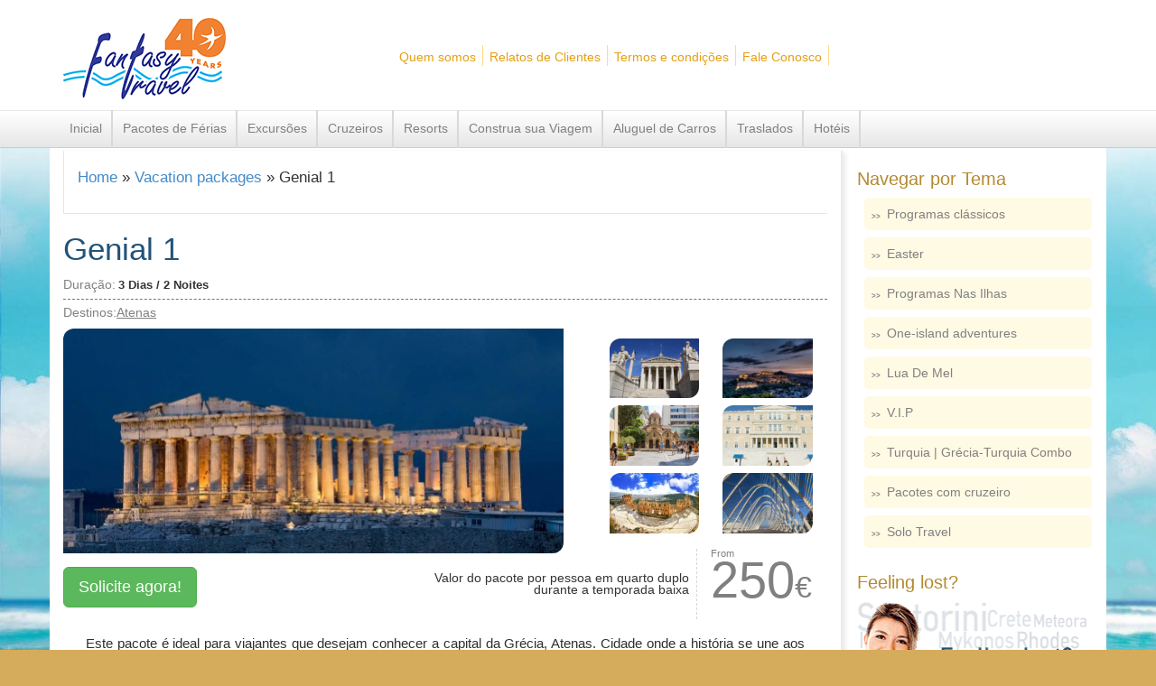

--- FILE ---
content_type: text/html; charset=utf-8
request_url: https://www.fantasytravelofgreece.com/pt-br/vacation-packages/genial-1
body_size: 13076
content:
<!DOCTYPE html PUBLIC "-//W3C//DTD XHTML+RDFa 1.0//EN"
  "http://www.w3.org/MarkUp/DTD/xhtml-rdfa-1.dtd">
<html xmlns="http://www.w3.org/1999/xhtml" xml:lang="pt-br" version="XHTML+RDFa 1.0" dir="ltr"
  xmlns:content="http://purl.org/rss/1.0/modules/content/"
  xmlns:dc="http://purl.org/dc/terms/"
  xmlns:foaf="http://xmlns.com/foaf/0.1/"
  xmlns:rdfs="http://www.w3.org/2000/01/rdf-schema#"
  xmlns:sioc="http://rdfs.org/sioc/ns#"
  xmlns:sioct="http://rdfs.org/sioc/types#"
  xmlns:skos="http://www.w3.org/2004/02/skos/core#"
  xmlns:xsd="http://www.w3.org/2001/XMLSchema#">

<head profile="http://www.w3.org/1999/xhtml/vocab">
  <!--[if IE]><![endif]-->
<meta http-equiv="Content-Type" content="text/html; charset=utf-8" />
<link rel="shortcut icon" href="https://www.fantasytravelofgreece.com/misc/favicon.ico" type="image/vnd.microsoft.icon" />
<meta name="abstract" content="Travel to Greece, visit Mykonos, Santorini and all the beauties of Greece with the help of expert travel agents!" />
<meta name="keywords" content="travel, Greece, planning, itinerary" />
<link rel="canonical" href="https://www.fantasytravelofgreece.com/pt-br/vacation-packages/genial-1" />
<link rel="shortlink" href="https://www.fantasytravelofgreece.com/pt-br/node/2407" />
<meta property="og:url" content="https://www.fantasytravelofgreece.com/pt-br/vacation-packages/genial-1" />
<meta property="og:title" content="Genial 1 - Fantasy Travel Greece" />
<meta property="og:image" content="https://www.fantasytravelofgreece.com/sites/default/files/smart-one-main.jpg" />
<meta property="og:image:secure_url" content="https://www.fantasytravelofgreece.com/sites/default/files/smart-one-main.jpg" />
  <title>Genial 1 - Fantasy Travel Greece</title>
  <meta name="viewport" content="width=device-width, initial-scale=1">
  <style type="text/css" media="all">
@import url("https://www.fantasytravelofgreece.com/modules/system/system.base.css?t97jo7");
@import url("https://www.fantasytravelofgreece.com/modules/system/system.menus.css?t97jo7");
@import url("https://www.fantasytravelofgreece.com/modules/system/system.messages.css?t97jo7");
@import url("https://www.fantasytravelofgreece.com/modules/system/system.theme.css?t97jo7");
</style>
<style type="text/css" media="all">
@import url("https://www.fantasytravelofgreece.com/sites/all/modules/views_slideshow/views_slideshow.css?t97jo7");
@import url("https://www.fantasytravelofgreece.com/sites/all/modules/jquery_update/replace/ui/themes/base/minified/jquery.ui.core.min.css?t97jo7");
@import url("https://www.fantasytravelofgreece.com/sites/all/modules/jquery_update/replace/ui/themes/base/minified/jquery.ui.theme.min.css?t97jo7");
@import url("https://www.fantasytravelofgreece.com/sites/all/modules/blazy/css/blazy.css?t97jo7");
@import url("https://www.fantasytravelofgreece.com/sites/all/modules/blazy/css/components/blazy.filter.css?t97jo7");
@import url("https://www.fantasytravelofgreece.com/sites/all/modules/blazy/css/components/blazy.ratio.css?t97jo7");
@import url("https://www.fantasytravelofgreece.com/sites/all/modules/blazy/css/components/blazy.loading.css?t97jo7");
</style>
<style type="text/css" media="all">
@import url("https://www.fantasytravelofgreece.com/sites/all/modules/availability_calendars/availability_calendar.base.css?t97jo7");
@import url("https://www.fantasytravelofgreece.com/sites/default/files/availability_calendar/availability_calendar.css?t97jo7");
@import url("https://www.fantasytravelofgreece.com/sites/all/modules/fences/field.css?t97jo7");
@import url("https://www.fantasytravelofgreece.com/modules/node/node.css?t97jo7");
@import url("https://www.fantasytravelofgreece.com/sites/all/modules/picture/picture_wysiwyg.css?t97jo7");
@import url("https://www.fantasytravelofgreece.com/modules/search/search.css?t97jo7");
@import url("https://www.fantasytravelofgreece.com/modules/user/user.css?t97jo7");
@import url("https://www.fantasytravelofgreece.com/sites/all/modules/views/css/views.css?t97jo7");
@import url("https://www.fantasytravelofgreece.com/sites/all/modules/ckeditor/css/ckeditor.css?t97jo7");
</style>
<style type="text/css" media="all">
@import url("https://www.fantasytravelofgreece.com/sites/all/modules/colorbox/styles/plain/colorbox_style.css?t97jo7");
@import url("https://www.fantasytravelofgreece.com/sites/all/modules/ctools/css/ctools.css?t97jo7");
@import url("https://www.fantasytravelofgreece.com/sites/all/modules/lightbox2/css/lightbox.css?t97jo7");
@import url("https://www.fantasytravelofgreece.com/sites/all/modules/panels/css/panels.css?t97jo7");
@import url("https://www.fantasytravelofgreece.com/sites/all/modules/content/bootstrap_grid/assets/css/clear.css?t97jo7");
@import url("https://www.fantasytravelofgreece.com/sites/all/modules/views_slideshow/contrib/views_slideshow_cycle/views_slideshow_cycle.css?t97jo7");
@import url("https://www.fantasytravelofgreece.com/sites/all/modules/custom_search/custom_search.css?t97jo7");
@import url("https://www.fantasytravelofgreece.com/sites/all/modules/lightbox2_swipe/lightbox2_swipe.css?t97jo7");
@import url("https://www.fantasytravelofgreece.com/sites/all/modules/responsive_menus/styles/responsive_menus_simple/css/responsive_menus_simple.css?t97jo7");
@import url("https://www.fantasytravelofgreece.com/sites/all/modules/tablefield/css/tablefield_sort.css?t97jo7");
@import url("https://www.fantasytravelofgreece.com/sites/all/modules/field_collection/field_collection.theme.css?t97jo7");
@import url("https://www.fantasytravelofgreece.com/sites/all/modules/hide_submit/css/hide_submit.css?t97jo7");
</style>
<style type="text/css" media="all">
@import url("https://www.fantasytravelofgreece.com/sites/all/themes/fantasy/css/bootstrap.min.css?t97jo7");
@import url("https://www.fantasytravelofgreece.com/sites/all/themes/fantasy/css/style.css?t97jo7");
@import url("https://www.fantasytravelofgreece.com/sites/all/themes/fantasy/css/slick.css?t97jo7");
@import url("https://www.fantasytravelofgreece.com/sites/all/themes/fantasy/css/slick-theme.css?t97jo7");
</style>
  <script src="/sites/all/modules/jquery_update/replace/jquery/1.12/jquery.min.js?v=1.12.4"></script>
<script src="/misc/jquery-extend-3.4.0.js?v=1.12.4"></script>
<script src="/misc/jquery-html-prefilter-3.5.0-backport.js?v=1.12.4"></script>
<script src="/misc/jquery.once.js?v=1.2"></script>
<script src="/misc/drupal.js?t97jo7"></script>
<script>
<!--//--><![CDATA[//><!--
jQuery.extend(Drupal.settings, {"basePath":"\/","pathPrefix":"pt-br\/","setHasJsCookie":0,"ajaxPageState":{"theme":"fantasy","theme_token":"GPQkHM1UPG9agVwpsNNpS0VuBVD9zTNms_GfUvO5vv0","js":{"sites\/all\/modules\/picture\/picturefill\/picturefill.min.js":1,"sites\/all\/modules\/picture\/picture.min.js":1,"sites\/all\/libraries\/jquery.event.move\/js\/jquery.event.move.js":1,"sites\/all\/libraries\/jquery.event.swipe\/js\/jquery.event.swipe.js":1,"sites\/all\/modules\/lightbox2_swipe\/lightbox2_swipe.js":1,"sites\/all\/modules\/jquery_update\/replace\/jquery\/1.12\/jquery.min.js":1,"misc\/jquery-extend-3.4.0.js":1,"misc\/jquery-html-prefilter-3.5.0-backport.js":1,"misc\/jquery.once.js":1,"misc\/drupal.js":1,"sites\/all\/modules\/jquery_update\/js\/jquery_browser.js":1,"sites\/all\/modules\/picture\/lazysizes\/lazysizes.min.js":1,"sites\/all\/modules\/jquery_update\/replace\/ui\/ui\/minified\/jquery.ui.core.min.js":1,"sites\/all\/libraries\/blazy\/blazy.min.js":1,"sites\/all\/modules\/blazy\/js\/dblazy.min.js":1,"sites\/all\/modules\/blazy\/js\/bio.min.js":1,"sites\/all\/modules\/blazy\/js\/bio.media.min.js":1,"sites\/all\/modules\/blazy\/js\/blazy.load.min.js":1,"sites\/all\/modules\/eu_cookie_compliance\/js\/jquery.cookie-1.4.1.min.js":1,"sites\/all\/modules\/views_slideshow\/js\/views_slideshow.js":1,"misc\/form-single-submit.js":1,"sites\/all\/modules\/entityreference\/js\/entityreference.js":1,"sites\/all\/modules\/resp_img\/resp_img.js":1,"sites\/all\/libraries\/colorbox\/jquery.colorbox-min.js":1,"sites\/all\/libraries\/DOMPurify\/purify.min.js":1,"sites\/all\/modules\/colorbox\/js\/colorbox.js":1,"sites\/all\/modules\/colorbox\/styles\/plain\/colorbox_style.js":1,"sites\/all\/modules\/colorbox\/js\/colorbox_load.js":1,"sites\/all\/modules\/colorbox\/js\/colorbox_inline.js":1,"sites\/all\/modules\/lightbox2\/js\/lightbox.js":1,"sites\/all\/modules\/custom_search\/js\/custom_search.js":1,"sites\/all\/modules\/views_slideshow\/contrib\/views_slideshow_cycle\/js\/views_slideshow_cycle.js":1,"sites\/all\/libraries\/jquery.cycle\/jquery.cycle.all.js":1,"sites\/all\/modules\/responsive_menus\/styles\/responsive_menus_simple\/js\/responsive_menus_simple.js":1,"sites\/all\/modules\/google_analytics\/googleanalytics.js":1,"https:\/\/www.googletagmanager.com\/gtag\/js?id=UA-10590939-3":1,"misc\/tableheader.js":1,"sites\/all\/modules\/hide_submit\/js\/hide_submit.js":1,"sites\/all\/themes\/fantasy\/js\/bootstrap.min.js":1,"sites\/all\/themes\/fantasy\/js\/fantasy.js":1,"sites\/all\/themes\/fantasy\/js\/slick.min.js":1,"sites\/all\/themes\/fantasy\/js\/slickscript.js":1},"css":{"modules\/system\/system.base.css":1,"modules\/system\/system.menus.css":1,"modules\/system\/system.messages.css":1,"modules\/system\/system.theme.css":1,"sites\/all\/modules\/views_slideshow\/views_slideshow.css":1,"misc\/ui\/jquery.ui.core.css":1,"misc\/ui\/jquery.ui.theme.css":1,"sites\/all\/modules\/blazy\/css\/blazy.css":1,"sites\/all\/modules\/blazy\/css\/components\/blazy.filter.css":1,"sites\/all\/modules\/blazy\/css\/components\/blazy.ratio.css":1,"sites\/all\/modules\/blazy\/css\/components\/blazy.loading.css":1,"sites\/all\/modules\/availability_calendars\/availability_calendar.base.css":1,"public:\/\/availability_calendar\/availability_calendar.css":1,"modules\/field\/theme\/field.css":1,"modules\/node\/node.css":1,"sites\/all\/modules\/picture\/picture_wysiwyg.css":1,"modules\/search\/search.css":1,"modules\/user\/user.css":1,"sites\/all\/modules\/views\/css\/views.css":1,"sites\/all\/modules\/ckeditor\/css\/ckeditor.css":1,"sites\/all\/modules\/colorbox\/styles\/plain\/colorbox_style.css":1,"sites\/all\/modules\/ctools\/css\/ctools.css":1,"sites\/all\/modules\/lightbox2\/css\/lightbox.css":1,"sites\/all\/modules\/panels\/css\/panels.css":1,"sites\/all\/modules\/content\/bootstrap_grid\/assets\/css\/clear.css":1,"sites\/all\/modules\/views_slideshow\/contrib\/views_slideshow_cycle\/views_slideshow_cycle.css":1,"sites\/all\/modules\/custom_search\/custom_search.css":1,"sites\/all\/modules\/lightbox2_swipe\/lightbox2_swipe.css":1,"sites\/all\/modules\/responsive_menus\/styles\/responsive_menus_simple\/css\/responsive_menus_simple.css":1,"sites\/all\/modules\/tablefield\/css\/tablefield_sort.css":1,"sites\/all\/modules\/field_collection\/field_collection.theme.css":1,"sites\/all\/modules\/hide_submit\/css\/hide_submit.css":1,"sites\/all\/themes\/fantasy\/css\/bootstrap.min.css":1,"sites\/all\/themes\/fantasy\/css\/style.css":1,"sites\/all\/themes\/fantasy\/css\/slick.css":1,"sites\/all\/themes\/fantasy\/css\/slick-theme.css":1}},"colorbox":{"opacity":"0.85","current":"{current} of {total}","previous":"\u00ab Prev","next":"Next \u00bb","close":"Close","maxWidth":"98%","maxHeight":"98%","fixed":true,"mobiledetect":true,"mobiledevicewidth":"480px","file_public_path":"\/sites\/default\/files","specificPagesDefaultValue":"admin*\nimagebrowser*\nimg_assist*\nimce*\nnode\/add\/*\nnode\/*\/edit\nprint\/*\nprintpdf\/*\nsystem\/ajax\nsystem\/ajax\/*"},"lightbox2":{"rtl":"0","file_path":"\/(\\w\\w\/)public:\/","default_image":"\/sites\/all\/modules\/lightbox2\/images\/brokenimage.jpg","border_size":10,"font_color":"000","box_color":"fff","top_position":"","overlay_opacity":"0.8","overlay_color":"000","disable_close_click":true,"resize_sequence":0,"resize_speed":400,"fade_in_speed":400,"slide_down_speed":600,"use_alt_layout":false,"disable_resize":false,"disable_zoom":false,"force_show_nav":false,"show_caption":true,"loop_items":false,"node_link_text":"View Image Details","node_link_target":false,"image_count":"Image !current of !total","video_count":"Video !current of !total","page_count":"Page !current of !total","lite_press_x_close":"press \u003Ca href=\u0022#\u0022 onclick=\u0022hideLightbox(); return FALSE;\u0022\u003E\u003Ckbd\u003Ex\u003C\/kbd\u003E\u003C\/a\u003E to close","download_link_text":"","enable_login":false,"enable_contact":false,"keys_close":"c x 27","keys_previous":"p 37","keys_next":"n 39","keys_zoom":"z","keys_play_pause":"32","display_image_size":"original","image_node_sizes":"()","trigger_lightbox_classes":"","trigger_lightbox_group_classes":"","trigger_slideshow_classes":"","trigger_lightframe_classes":"","trigger_lightframe_group_classes":"","custom_class_handler":0,"custom_trigger_classes":"","disable_for_gallery_lists":true,"disable_for_acidfree_gallery_lists":true,"enable_acidfree_videos":true,"slideshow_interval":5000,"slideshow_automatic_start":1,"slideshow_automatic_exit":1,"show_play_pause":1,"pause_on_next_click":0,"pause_on_previous_click":1,"loop_slides":0,"iframe_width":600,"iframe_height":400,"iframe_border":1,"enable_video":false,"useragent":"Mozilla\/5.0 (Macintosh; Intel Mac OS X 10_15_7) AppleWebKit\/537.36 (KHTML, like Gecko) Chrome\/131.0.0.0 Safari\/537.36; ClaudeBot\/1.0; +claudebot@anthropic.com)"},"respImg":{"default_suffix":"","current_suffix":false,"forceRedirect":false,"forceResize":false,"reloadOnResize":false,"useDevicePixelRatio":false,"suffixes":{"":1}},"custom_search":{"form_target":"_self","solr":0},"better_exposed_filters":{"views":{"homepage_packages":{"displays":{"block":{"filters":[]}}},"slideshow":{"displays":{"block_1":{"filters":[]}}},"quotes_home":{"displays":{"block":{"filters":[]}}},"browse_by_theme":{"displays":{"block":{"filters":[]}}},"quotes":{"displays":{"block":{"filters":[]}}},"node_gallery":{"displays":{"block":{"filters":[]}}}}},"viewsSlideshow":{"slideshow-block_1_1":{"methods":{"goToSlide":["viewsSlideshowPager","viewsSlideshowSlideCounter","viewsSlideshowCycle"],"nextSlide":["viewsSlideshowPager","viewsSlideshowSlideCounter","viewsSlideshowCycle"],"pause":["viewsSlideshowControls","viewsSlideshowCycle"],"play":["viewsSlideshowControls","viewsSlideshowCycle"],"previousSlide":["viewsSlideshowPager","viewsSlideshowSlideCounter","viewsSlideshowCycle"],"transitionBegin":["viewsSlideshowPager","viewsSlideshowSlideCounter"],"transitionEnd":[]},"paused":0},"quotes_home-block_1":{"methods":{"goToSlide":["viewsSlideshowPager","viewsSlideshowSlideCounter","viewsSlideshowCycle"],"nextSlide":["viewsSlideshowPager","viewsSlideshowSlideCounter","viewsSlideshowCycle"],"pause":["viewsSlideshowControls","viewsSlideshowCycle"],"play":["viewsSlideshowControls","viewsSlideshowCycle"],"previousSlide":["viewsSlideshowPager","viewsSlideshowSlideCounter","viewsSlideshowCycle"],"transitionBegin":["viewsSlideshowPager","viewsSlideshowSlideCounter"],"transitionEnd":[]},"paused":0}},"viewsSlideshowCycle":{"#views_slideshow_cycle_main_slideshow-block_1_1":{"num_divs":2,"id_prefix":"#views_slideshow_cycle_main_","div_prefix":"#views_slideshow_cycle_div_","vss_id":"slideshow-block_1_1","effect":"fade","transition_advanced":0,"timeout":5000,"speed":700,"delay":0,"sync":1,"random":0,"pause":0,"pause_on_click":0,"play_on_hover":0,"action_advanced":0,"start_paused":0,"remember_slide":0,"remember_slide_days":1,"pause_in_middle":0,"pause_when_hidden":0,"pause_when_hidden_type":"full","amount_allowed_visible":"","nowrap":0,"pause_after_slideshow":0,"fixed_height":1,"items_per_slide":1,"wait_for_image_load":1,"wait_for_image_load_timeout":3000,"cleartype":0,"cleartypenobg":0,"advanced_options":"{}"},"#views_slideshow_cycle_main_quotes_home-block_1":{"num_divs":6,"id_prefix":"#views_slideshow_cycle_main_","div_prefix":"#views_slideshow_cycle_div_","vss_id":"quotes_home-block_1","effect":"fade","transition_advanced":0,"timeout":5000,"speed":700,"delay":0,"sync":1,"random":0,"pause":1,"pause_on_click":0,"play_on_hover":0,"action_advanced":0,"start_paused":0,"remember_slide":0,"remember_slide_days":1,"pause_in_middle":0,"pause_when_hidden":0,"pause_when_hidden_type":"full","amount_allowed_visible":"","nowrap":0,"pause_after_slideshow":0,"fixed_height":1,"items_per_slide":1,"wait_for_image_load":1,"wait_for_image_load_timeout":3000,"cleartype":0,"cleartypenobg":0,"advanced_options":"{}"}},"hide_submit":{"hide_submit_status":true,"hide_submit_method":"disable","hide_submit_css":"hide-submit-disable","hide_submit_abtext":"","hide_submit_atext":"","hide_submit_hide_css":"hide-submit-processing","hide_submit_hide_text":"Processing...","hide_submit_indicator_style":"expand-left","hide_submit_spinner_color":"#000","hide_submit_spinner_lines":12,"hide_submit_hide_fx":false,"hide_submit_reset_time":5000},"responsive_menus":[{"toggler_text":"\u2630 Menu","selectors":["#main-menu"],"media_size":"768","media_unit":"px","absolute":"1","remove_attributes":"1","responsive_menus_style":"responsive_menus_simple"}],"googleanalytics":{"account":["UA-10590939-3"],"trackOutbound":1,"trackMailto":1,"trackDownload":1,"trackDownloadExtensions":"7z|aac|arc|arj|asf|asx|avi|bin|csv|doc(x|m)?|dot(x|m)?|exe|flv|gif|gz|gzip|hqx|jar|jpe?g|js|mp(2|3|4|e?g)|mov(ie)?|msi|msp|pdf|phps|png|ppt(x|m)?|pot(x|m)?|pps(x|m)?|ppam|sld(x|m)?|thmx|qtm?|ra(m|r)?|sea|sit|tar|tgz|torrent|txt|wav|wma|wmv|wpd|xls(x|m|b)?|xlt(x|m)|xlam|xml|z|zip","trackColorbox":1},"urlIsAjaxTrusted":{"\/pt-br\/vacation-packages\/genial-1":true},"blazy":{"loadInvisible":false,"offset":100,"saveViewportOffsetDelay":50,"validateDelay":25},"blazyIo":{"enabled":false,"disconnect":false,"rootMargin":"0px","threshold":[0]}});
//--><!]]>
</script>
<script src="/sites/all/modules/jquery_update/js/jquery_browser.js?v=0.0.1"></script>
<script>
<!--//--><![CDATA[//><!--
document.createElement( "picture" );
//--><!]]>
</script>
<script src="/sites/all/modules/picture/lazysizes/lazysizes.min.js?v=1.0.1"></script>
<script src="/sites/all/modules/jquery_update/replace/ui/ui/minified/jquery.ui.core.min.js?v=1.10.2"></script>
<script src="/sites/all/libraries/blazy/blazy.min.js?v=7.x-1.4"></script>
<script src="/sites/all/modules/blazy/js/dblazy.min.js?v=7.x-1.4"></script>
<script src="/sites/all/modules/blazy/js/bio.min.js?v=7.x-1.4"></script>
<script src="/sites/all/modules/blazy/js/bio.media.min.js?v=7.x-1.4"></script>
<script src="/sites/all/modules/blazy/js/blazy.load.min.js?v=7.x-1.4"></script>
<script src="/sites/all/modules/eu_cookie_compliance/js/jquery.cookie-1.4.1.min.js?v=1.4.1"></script>
<script src="/sites/all/modules/views_slideshow/js/views_slideshow.js?v=1.0"></script>
<script src="/misc/form-single-submit.js?v=7.100"></script>
<script src="/sites/all/modules/entityreference/js/entityreference.js?t97jo7"></script>
<script src="/sites/all/modules/resp_img/resp_img.js?t97jo7"></script>
<script src="/sites/all/libraries/colorbox/jquery.colorbox-min.js?t97jo7"></script>
<script src="/sites/all/libraries/DOMPurify/purify.min.js?t97jo7"></script>
<script src="/sites/all/modules/colorbox/js/colorbox.js?t97jo7"></script>
<script src="/sites/all/modules/colorbox/styles/plain/colorbox_style.js?t97jo7"></script>
<script src="/sites/all/modules/colorbox/js/colorbox_load.js?t97jo7"></script>
<script src="/sites/all/modules/colorbox/js/colorbox_inline.js?t97jo7"></script>
<script src="/sites/all/modules/lightbox2/js/lightbox.js?t97jo7"></script>
<script src="/sites/all/modules/custom_search/js/custom_search.js?t97jo7"></script>
<script src="/sites/all/modules/views_slideshow/contrib/views_slideshow_cycle/js/views_slideshow_cycle.js?t97jo7"></script>
<script src="/sites/all/libraries/jquery.cycle/jquery.cycle.all.js?t97jo7"></script>
<script src="/sites/all/modules/responsive_menus/styles/responsive_menus_simple/js/responsive_menus_simple.js?t97jo7"></script>
<script src="/sites/all/modules/google_analytics/googleanalytics.js?t97jo7"></script>
<script async="async" src="https://www.googletagmanager.com/gtag/js?id=UA-10590939-3"></script>
<script>
<!--//--><![CDATA[//><!--
window.dataLayer = window.dataLayer || [];function gtag(){dataLayer.push(arguments)};gtag("js", new Date());gtag("set", "developer_id.dMDhkMT", true);ga('require', 'displayfeatures');gtag("config", "UA-10590939-3", {"groups":"default","anonymize_ip":true});
//--><!]]>
</script>
<script src="/misc/tableheader.js?t97jo7"></script>
<script src="/sites/all/modules/hide_submit/js/hide_submit.js?t97jo7"></script>
<script src="/sites/all/themes/fantasy/js/bootstrap.min.js?t97jo7"></script>
<script src="/sites/all/themes/fantasy/js/fantasy.js?t97jo7"></script>
<script src="/sites/all/themes/fantasy/js/slick.min.js?t97jo7"></script>
<script src="/sites/all/themes/fantasy/js/slickscript.js?t97jo7"></script>
  <style>
.helpspot-block{display:none;}
</style>
  <style>


  #webform-client-form-2355 label{
    text-align:left!important;
  }

  div.gdpr-wrapper div.form-type-checkbox, div.offers-wrapper div.form-type-checkbox {
    padding:10px;
    float:none;
    clear:both;
    display:flex;
    align-items:center;
    justify-content: space-around;
    text-align:left!important;
    border:1px dashed lightgray;
  }

  div.gdpr-wrapper div.form-type-checkbox input , div.offers-wrapper div.form-type-checkbox input {
    margin-right:20px;
    float:none;
  }

  div.gdpr-wrapper div.form-type-checkbox label{
    flex:1;
    font-weight: bold;
    padding-left:5px;
    float:none;
  }

  div.offers-wrapper div.form-type-checkbox label{
    flex:1;
    padding-left:5px;
    float:none;
  }

  div.gdpr-wrapper label:first-of-type:after { content:" *"; font-weight:bold; color:red;}


</style>
</head>
<body class="html not-front not-logged-in no-sidebars page-node page-node- page-node-2407 node-type-packages i18n-pt-br" >
  <div id="skip-link">
    <a href="#main-content" class="element-invisible element-focusable">Skip to main content</a>
  </div>
    <header>
<div class="container">
    <div class="row">
        <div class="col-lg-2 col-md-2 col-sm-12  col-xs-12 txtcenter">
        <a href="/pt-br"><img src="/sites/all/themes/fantasy/images/logo.png" alt="Fantasy Travel Logo"></a>
        </div>
        <nav class="col-lg-7 col-md-7 col-sm-12 col-xs-12 txtcenter">
              <div class="region region-topmenu">
    <div id="block-menu-menu-company-menu" class="block block-menu">

    
  <div class="content">
      </div>
</div>
<div id="block-menu-menu-company-menu-es" class="block block-menu">

    
  <div class="content">
      </div>
</div>
<div id="block-menu-menu-company-menu-pt" class="block block-menu">

    
  <div class="content">
    <ul class="menu"><li class="first leaf"><a href="/pt-br/fantasy-travel/quem-somos" title="">Quem somos</a></li>
<li class="leaf"><a href="/pt-br/testimonials" title="">Relatos de Clientes</a></li>
<li class="leaf"><a href="/pt-br/fantasy-travel/termos-e-condi%C3%A7%C3%B5es" title="">Termos e condições</a></li>
<li class="last leaf"><a href="/pt-br/node/2417" title="">Fale Conosco</a></li>
</ul>  </div>
</div>
  </div>
        </nav>
        <div class="col-lg-3 col-md-3 col-sm-12 col-xs-12">
                <div></div>
        </div>
    </div>
</div>
</header>
<div class="white">
    <!-- Main Menu -->
    <div class="col-lg-12 mmenu">
        <div class="container">
            <div id="main-menu">
              <div class="region region-mainmenu">
    <div id="block-system-main-menu" class="block block-system block-menu">

    
  <div class="content">
    <ul class="menu"><li class="first leaf"><a href="/pt-br/homepage" title="">Inicial</a></li>
<li class="leaf"><a href="/pt-br/vacation-packages" title="">Pacotes de Férias</a></li>
<li class="leaf"><a href="/pt-br/tours" title="">Excursões</a></li>
<li class="leaf"><a href="/pt-br/cruises" title="">Cruzeiros</a></li>
<li class="leaf"><a href="/pt-br/resorts">Resorts</a></li>
<li class="leaf"><a href="/pt-br/node/2418">Construa sua Viagem</a></li>
<li class="leaf"><a href="/pt-br/content/aluguel-de-carros" title="">Aluguel de Carros</a></li>
<li class="leaf"><a href="/pt-br/content/traslados-excurs%C3%A3o-privativas" title="">Traslados</a></li>
<li class="last leaf"><a href="/pt-br/hotels-greece" title="">Hotéis</a></li>
</ul>  </div>
</div>
  </div>
            </div>
        </div>
    </div>
        <div class="col-lg-12">
            <div class="menu">
                            </div>
        </div>
    </div>
        <div class="col-lg-12">
                                </div>
    <main class="container white">
        <div class="col-lg-12">
                                </div>

        <div class="row">
        <div class="col-lg-9 col-md-9 col-sm-9 lollymain">
                            <div id="breadcrumb"><h2 class="element-invisible">You are here</h2><div class="breadcrumb"><span class="inline odd first"><a href="/pt-br">Home</a></span> <span class="delimiter">»</span> <span class="inline even"><a href="/pt-br/vacation-packages">Vacation packages</a></span> <span class="delimiter">»</span> <span class="inline odd last">Genial 1</span></div></div>
                        
                          <div class="region region-content">
    <div id="block-system-main" class="block block-system">

    
  <div class="content">
    
<main class="white">
        <h1 class="package">Genial 1                  </h1>
                <div class="duration">
          <span class="durationtitle">
            Duração:
          </span>
           <span class="durationvalue">
            
  3 Dias / 2 Noites          </span>
          <div class="cls"></div>
        </div>
        <div class="destinations">
          <span class="destinationtitle">
            Destinos:
          </span>
          
<ul class="field-destinations">

      <li>
      <a href="/pt-br/destinations/athens" typeof="skos:Concept" property="rdfs:label skos:prefLabel">Atenas</a>    </li>
  
</ul>
          <div class="cls"></div>
        </div>
                <div class="row">
                    <div class="col-lg-8 col-md-8 col-sm-7 col-xs-12">
                        <!-- Main Photo -->
                        <div class="hotelpic">
  <div class="field-image">
    <picture  title="Acropolis">
<!--[if IE 9]><video style="display: none;"><![endif]-->
<source srcset="https://www.fantasytravelofgreece.com/sites/default/files/styles/main_breakpoints_theme_fantasy_mobile_1_5x/public/smart-one-main.jpg?itok=Pz4pBF3T&amp;timestamp=1437732131 1.5x, https://www.fantasytravelofgreece.com/sites/default/files/styles/main_breakpoints_theme_fantasy_mobile_1x/public/smart-one-main.jpg?itok=rIqDw2ZA&amp;timestamp=1437732131 1x, https://www.fantasytravelofgreece.com/sites/default/files/styles/main_breakpoints_theme_fantasy_mobile_2x/public/smart-one-main.jpg?itok=hnLbp7Wd&amp;timestamp=1437732131 2x" media="(min-width: 0px) and (max-width:479px)" />
<source srcset="https://www.fantasytravelofgreece.com/sites/default/files/styles/main_breakpoints_theme_fantasy_sm_1x/public/smart-one-main.jpg?itok=37X6Wfog&amp;timestamp=1437732131 1x" media="(min-width: 480px) and (max-width:767px)" />
<source srcset="https://www.fantasytravelofgreece.com/sites/default/files/styles/main_breakpoints_theme_fantasy_sm_1x/public/smart-one-main.jpg?itok=37X6Wfog&amp;timestamp=1437732131 1x" media="(min-width: 768px) and (max-width:991px)" />
<source srcset="https://www.fantasytravelofgreece.com/sites/default/files/styles/main_breakpoints_theme_fantasy_md_1x/public/smart-one-main.jpg?itok=XdTKndRR&amp;timestamp=1437732131 1x" media="(min-width: 992px) and (max-width:1199px)" />
<source srcset="https://www.fantasytravelofgreece.com/sites/default/files/styles/main_picture/public/smart-one-main.jpg?itok=lX7Lehqt&amp;timestamp=1437732131 1x" media="(min-width: 1200px)" />
<!--[if IE 9]></video><![endif]-->
<img  src="https://www.fantasytravelofgreece.com/sites/default/files/styles/main_picture/public/smart-one-main.jpg?itok=lX7Lehqt&amp;timestamp=1437732131"   alt="Night view of the floodlit monument of Acropolis" title="Acropolis" />
</picture>  </div>
</div>
                    </div>
                    <div class="col-lg-4 col-md-4 col-sm-5 hidden-xs">
                        <!-- Photo Gallery -->
                         <div class="view view-node-gallery view-id-node_gallery view-display-id-block view-dom-id-79f8dca51e47cfef65d8e4112f7fdf77">
        
  
  
      <div class="view-content">
        <div class="gallery-block">
      
          <div class="item-list"><ul><li class="first"><a href="https://www.fantasytravelofgreece.com/sites/default/files/styles/gallery-big/public/academy_of_athens-1600_6.jpg?itok=5kl-5x6j" title="Genial 1" class="colorbox" data-colorbox-gallery="gallery-field_photo_gallery-skPI8ZFdUbg" data-cbox-img-attrs="{&quot;title&quot;: &quot;&quot;, &quot;alt&quot;: &quot;&quot;}"><img typeof="foaf:Image" src="https://www.fantasytravelofgreece.com/sites/default/files/styles/gallery-thumb/public/academy_of_athens-1600_6.jpg?itok=jJxUw2FX"   alt="" title="" /></a></li>
<li><a href="https://www.fantasytravelofgreece.com/sites/default/files/styles/gallery-big/public/athens_acropolis_at_dawn-1600.jpg?itok=joD37Awd" title="Genial 1" class="colorbox" data-colorbox-gallery="gallery-field_photo_gallery-skPI8ZFdUbg" data-cbox-img-attrs="{&quot;title&quot;: &quot;&quot;, &quot;alt&quot;: &quot;&quot;}"><img typeof="foaf:Image" src="https://www.fantasytravelofgreece.com/sites/default/files/styles/gallery-thumb/public/athens_acropolis_at_dawn-1600.jpg?itok=WgO5LbL6"   alt="" title="" /></a></li>
<li><a href="https://www.fantasytravelofgreece.com/sites/default/files/styles/gallery-big/public/athens-city-center-ermou-street-shopping-panagia-kapnikarea-church-byzantine-religious-tourism-greece-capital-dp39046383-1600_2.jpg?itok=QSZJjCAG" title="Genial 1" class="colorbox" data-colorbox-gallery="gallery-field_photo_gallery-skPI8ZFdUbg" data-cbox-img-attrs="{&quot;title&quot;: &quot;&quot;, &quot;alt&quot;: &quot;&quot;}"><img typeof="foaf:Image" src="https://www.fantasytravelofgreece.com/sites/default/files/styles/gallery-thumb/public/athens-city-center-ermou-street-shopping-panagia-kapnikarea-church-byzantine-religious-tourism-greece-capital-dp39046383-1600_2.jpg?itok=8pbvxArp"   alt="" title="" /></a></li>
<li><a href="https://www.fantasytravelofgreece.com/sites/default/files/styles/gallery-big/public/athens-greek-parliament-greece-syntagma-square-evzones-europe-dp32948067-1600_18.jpg?itok=0FbPdIBm" title="Genial 1" class="colorbox" data-colorbox-gallery="gallery-field_photo_gallery-skPI8ZFdUbg" data-cbox-img-attrs="{&quot;title&quot;: &quot;&quot;, &quot;alt&quot;: &quot;&quot;}"><img typeof="foaf:Image" src="https://www.fantasytravelofgreece.com/sites/default/files/styles/gallery-thumb/public/athens-greek-parliament-greece-syntagma-square-evzones-europe-dp32948067-1600_18.jpg?itok=DRdjeXN-"   alt="" title="" /></a></li>
<li><a href="https://www.fantasytravelofgreece.com/sites/default/files/styles/gallery-big/public/athens-odeon-of-herodes-atticus-ancient-theater-dp13164027-1600.jpg?itok=7LE8ekcr" title="Genial 1" class="colorbox" data-colorbox-gallery="gallery-field_photo_gallery-skPI8ZFdUbg" data-cbox-img-attrs="{&quot;title&quot;: &quot;&quot;, &quot;alt&quot;: &quot;&quot;}"><img typeof="foaf:Image" src="https://www.fantasytravelofgreece.com/sites/default/files/styles/gallery-thumb/public/athens-odeon-of-herodes-atticus-ancient-theater-dp13164027-1600.jpg?itok=Ima5dBxo"   alt="" title="" /></a></li>
<li class="last"><a href="https://www.fantasytravelofgreece.com/sites/default/files/styles/gallery-big/public/athens-olympic-velodrome-santiago-calatrava-athens-olympic-sports-complex-olympic-games-dp13652457-1600_0.jpg?itok=nhZRMUyH" title="Genial 1" class="colorbox" data-colorbox-gallery="gallery-field_photo_gallery-skPI8ZFdUbg" data-cbox-img-attrs="{&quot;title&quot;: &quot;&quot;, &quot;alt&quot;: &quot;&quot;}"><img typeof="foaf:Image" src="https://www.fantasytravelofgreece.com/sites/default/files/styles/gallery-thumb/public/athens-olympic-velodrome-santiago-calatrava-athens-olympic-sports-complex-olympic-games-dp13652457-1600_0.jpg?itok=0Vs-PgFa"   alt="" title="" /></a></li>
</ul></div>    </div>
    </div>
  
  
  
  
  
  
</div>
                    </div>
                </div>
                <div class="row">
                    <!-- Pricing & buttons -->
                    <div class="col-lg-12 col-md-12 col-sm-12 col-xs-12 buttonsrow">
                        <div class="col-lg-5 col-md-6 col-sm-4 col-xs-6">
                            <a class="btn btn-lg btn-success colorbox-load" href="
                            ../../node/2420?width=800&height=600&iframe=true&pack=Genial 1" role="button">Solicite agora!</a>
                        </div>
                        <div class="col-lg-7 col-md-6 col-sm-8 col-xs-6 ppricesss">
                            <table class="priceline">
                              <tr>
                                <td width="70%" class="pricetablenote"> Valor do pacote por pessoa em quarto duplo durante a temporada baixa</td>
                                                        <td class="pricehuge">
                                  <span class="fromtxt">From</span>                                                                        <span >
                                  250<small>€</small></span></td>
                                                                </tr>
                            </table>


                        </div>
                    </div>
                </div>
                <div class="row">
                        <!-- Main Content -->
                        <div class="col-lg-12 maintxt">
                            
  <div class="field-introduction">
    <p>Este pacote é ideal para viajantes que desejam conhecer a capital da Grécia, Atenas. Cidade onde a história se une aos complexos de escritórios de aço e vidro. Visite o melhor e os locais principais desta cidade, como a Acrópole, o Museu da Acrópole e o mundialmente famoso Parthenon, uma criação antiga que combina "harmonia entre material e espírito". Experimente a cozinha grega e desfrute das noites de Atenas. Este pacote combina o ar cosmopolita da capital grega, ao lado do contexto histórico e cultural da cidade, onde a democracia nasceu. Também pode servir como uma parada entre outros destinos, atendendendo a todos os orçamentos.</p>
<p><strong>Chegada em Atenas:</strong> Diariamente (o ano todo)</p>
  </div>
                        </div>
                </div>

                <div class="row">

                    <!-- en -->
                    <div class="col-lg-12 col-xs-12">
                        <ul class="nav nav-tabs" role="tablist">

                                              <li class="active"><a href="#program-includes" role="tab" data-toggle="tab">Programa inclui</a></li>
                      
                                              <li><a href="#dbditinerary" role="tab" data-toggle="tab">Itinerário</a></li>
                                                                                                                                                          <li>
                        <a href="#hotelgroups" role="tab" data-toggle="tab">Preços</a>
                      </li>
                                                                                                                <li><a href="#importantnotes" role="tab" data-toggle="tab">Notas Importantes</a>
                      </li>
                                                                     <li><a href="#field_photo_gallery" role="tab" data-toggle="tab">Galeria de fotos</a>
                      </li>
                                          </ul>

                    <!-- Tab panes -->
                    <div class="tab-content">
                      <div class="tab-pane active" id="program-includes">
                        
  <div class="field-program-includes">
    <ul>
<li>2 noites em Atenas</li>
<li><a href="/pt-br/tours-in-greece/visita-da-cidade-de-atenas" target="_blank">City tour de meio-dia em Atenas</a> (regular em Espanhol)</li>
<li>Entradas nos passeios de acordo com o itinerário</li>
<li>Traslados com assistência de acordo com o itinerário</li>
<li>Refeições: 2 cafés da manhã </li>
<li>Impostos para todos os serviços descritos acima</li>
</ul>
<p> </p>
<p><strong>Não inclui:</strong></p>
<ul>
<li>Passagem aérea internacional / doméstica  </li>
<li>Extras de caráter pessoal (telefonemas, bebidas, refeições não mencionadas, etc...)</li>
<li>Visto de entrada (se necessário)</li>
<li>Gorjetas aos motoristas, guias, assistente (facultativo)</li>
<li>Taxa de residência (paga-se diretamente pelo cliente em cada hotel)</li>
</ul>
<p><em><strong>Opcional</strong>: o passeio regular pode ser oferecido em privativo, mediante custo extra.</em></p>
  </div>
                      </div>
                      <div class="tab-pane" id="availabledates">
                          
  <div class="field-day-by-day">
    <div>
<ul>
<li><strong>Dia 1 - Chegada em Atenas</strong><br />
	Chegada em Atenas. Recepção e traslado com assistência ao hotel. Restante do dia livre para explorar a cidade.<br />
	<strong>Pernoite</strong>: Atenas<br />
	<strong>Refeições:</strong> -</li>
</ul>
<ul>
<li><strong>Dia 2 - City tour de meio dia em Atenas</strong><br />
	Saída do hotel ou ponto de encontro mais próximo ao seu hotel, para realizar o tour “<a href="/pt-br/tours-in-greece/visita-da-cidade-de-atenas-com-museu-da-" target="_blank">Visita da cidade de Atenas</a>”. Visita panorâmica da cidade, passando pelo Estádio Panathenaicos, Templo de Zeus, Parlamento com o túmulo do soldado desconhecido e a tradicional troca da guarda na Praça Syntagma, etc. Chegada na Acrόpolis e visita Propylaea, o Templo de Nike, e o famoso Parthenon. Visita ao novo Museu da Acrópolis, uma maravilha da arquitetura moderna. Restante do dia livre.<br />
	<strong>Pernoite</strong>: Atenas<br />
	<strong>Refeições:</strong> Café da manhã</li>
</ul>
<ul>
<li><strong>Dia 3 - Saída de Atenas</strong><br />
	No horário marcado traslado com assistência do hotel ao aeroporto para embarque no vôo internacional de saída de Atenas. <br />
	<strong>Pernoite:</strong> -<br />
	<strong>Refeições: </strong>Café da manhã</li>
</ul>
<p> </p>
<p> </p>
<p> </p>
<p> </p>
<p> </p>
<p> </p>
<p> </p>
<p> </p>
<p> </p>
</div>
  </div>
                      </div>
                      <div class="tab-pane" id="dbditinerary">
                        
  <div class="field-day-by-day">
    <div>
<ul>
<li><strong>Dia 1 - Chegada em Atenas</strong><br />
	Chegada em Atenas. Recepção e traslado com assistência ao hotel. Restante do dia livre para explorar a cidade.<br />
	<strong>Pernoite</strong>: Atenas<br />
	<strong>Refeições:</strong> -</li>
</ul>
<ul>
<li><strong>Dia 2 - City tour de meio dia em Atenas</strong><br />
	Saída do hotel ou ponto de encontro mais próximo ao seu hotel, para realizar o tour “<a href="/pt-br/tours-in-greece/visita-da-cidade-de-atenas-com-museu-da-" target="_blank">Visita da cidade de Atenas</a>”. Visita panorâmica da cidade, passando pelo Estádio Panathenaicos, Templo de Zeus, Parlamento com o túmulo do soldado desconhecido e a tradicional troca da guarda na Praça Syntagma, etc. Chegada na Acrόpolis e visita Propylaea, o Templo de Nike, e o famoso Parthenon. Visita ao novo Museu da Acrópolis, uma maravilha da arquitetura moderna. Restante do dia livre.<br />
	<strong>Pernoite</strong>: Atenas<br />
	<strong>Refeições:</strong> Café da manhã</li>
</ul>
<ul>
<li><strong>Dia 3 - Saída de Atenas</strong><br />
	No horário marcado traslado com assistência do hotel ao aeroporto para embarque no vôo internacional de saída de Atenas. <br />
	<strong>Pernoite:</strong> -<br />
	<strong>Refeições: </strong>Café da manhã</li>
</ul>
<p> </p>
<p> </p>
<p> </p>
<p> </p>
<p> </p>
<p> </p>
<p> </p>
<p> </p>
<p> </p>
</div>
  </div>
                      </div>

                      <div class="tab-pane" id="importantnotes">
                          
  <ul>
<li>Para garantir a segurança dos nossos hóspedes, todos os traslados serão privativos, e de acordo com os protocolos de saúde.</li>
<li>Os hotéis incluídos nos nossos pacotes cumprem os protocolos obrigatórios de saúde e segurança, instituídos pela Organização Nacional de Saúde da Grécia, em colaboração com o Governo Grego.</li>
<li>Observe que as datas das excursões estão sujeitas a alterações a qualquer momento, sem aviso prévio. Consulte nossos agentes para mais informações.</li>
</ul>
                      </div>
                      <div class="tab-pane" id="sightseeings">
                                                </div>
                                                                   <div class="tab-pane" id="hotelgroups">

                          <div class="field-general-pricefield-note">
  (por pessoa em Euros)</div>                          <div class="field-collection-container clearfix">
  <div class="field-collection-view clearfix view-mode-full">
  <div class="field-hotel-group">
    Grupo 1  </div>

  <div class="field-hotel-group-description">
    <ul>
<li><strong>Atenas:</strong> 3-estrelas <a href="/hotels-in-greece/athens/acropolis-view-hotel" target="_blank">Acropolis View</a> (quarto standard) ou similar</li>
</ul>
  </div>

  <div class="field-price-table">
    <div id="tablefield-wrapper-field-collection-item-472-field-price-table-0" class="tablefield-wrapper"><table id="tablefield-field_collection_item-472-field_price_table-0" class="tablefield  tablefield-columns-4 table sticky-enabled">
<caption></caption>
 <thead><tr><th class="row_0 col_0" scope="col">Temporada</th><th class="row_0 col_1" scope="col">Triplo</th><th class="row_0 col_2" scope="col">Duplo</th><th class="row_0 col_3" scope="col">Individual</th> </tr></thead>
<tbody>
 <tr class="odd"><td class="row_1 col_0">01-30 Abril </td><td class="row_1 col_1"> 244</td><td class="row_1 col_2">250</td><td class="row_1 col_3">379</td> </tr>
 <tr class="even"><td class="row_2 col_0">01 Maio - 31 Outubro</td><td class="row_2 col_1">290</td><td class="row_2 col_2">322</td><td class="row_2 col_3">436</td> </tr>
</tbody>
</table>
</div>  </div>
</div>  <div class="field-collection-view clearfix view-mode-full">
  <div class="field-hotel-group">
    Grupo 2  </div>

  <div class="field-hotel-group-description">
    <ul>
<li><strong>Atenas:</strong> 4-estrelas <a href="/pt-br/hotels-in-greece/athens/athens-cypria" target="_blank">Athens Cypria</a> (quarto superior) ou similar</li>
</ul>
  </div>

  <div class="field-price-table">
    <div id="tablefield-wrapper-field-collection-item-473-field-price-table-0" class="tablefield-wrapper"><table id="tablefield-field_collection_item-473-field_price_table-0" class="tablefield  tablefield-columns-4 table sticky-enabled">
<caption></caption>
 <thead><tr><th class="row_0 col_0" scope="col">Temporada</th><th class="row_0 col_1" scope="col">Triplo</th><th class="row_0 col_2" scope="col">Duplo</th><th class="row_0 col_3" scope="col">Individual</th> </tr></thead>
<tbody>
 <tr class="odd"><td class="row_1 col_0">01 Abril - 31 Outubro</td><td class="row_1 col_1">330</td><td class="row_1 col_2">367</td><td class="row_1 col_3">656</td> </tr>
</tbody>
</table>
</div>  </div>
</div>  <div class="field-collection-view clearfix view-mode-full field-collection-view-final">
  <div class="field-hotel-group">
    Grupo 3  </div>

  <div class="field-hotel-group-description">
    <ul>
<li><strong>Atenas: </strong>5-estrelas <a href="/pt-br/hotels-in-greece/athens/new" target="_blank">New</a> (quarto standard; triplo em superior) ou similar</li>
</ul>
  </div>

  <div class="field-price-table">
    <div id="tablefield-wrapper-field-collection-item-475-field-price-table-0" class="tablefield-wrapper"><table id="tablefield-field_collection_item-475-field_price_table-0" class="tablefield  tablefield-columns-4 table sticky-enabled">
<caption></caption>
 <thead><tr><th class="row_0 col_0" scope="col">Temporada</th><th class="row_0 col_1" scope="col">Triplo</th><th class="row_0 col_2" scope="col">Duplo</th><th class="row_0 col_3" scope="col">Individual</th> </tr></thead>
<tbody>
 <tr class="odd"><td class="row_1 col_0">01-30 Abril  </td><td class="row_1 col_1">398</td><td class="row_1 col_2">422</td><td class="row_1 col_3">693</td> </tr>
 <tr class="even"><td class="row_2 col_0">01 Maio - 31 Outubro</td><td class="row_2 col_1">435</td><td class="row_2 col_2">479</td><td class="row_2 col_3">807</td> </tr>
</tbody>
</table>
</div>  </div>
</div></div>                          <div class="additionalcosts">
                                                      </div>
                      </div>
                      
                                            <div class="tab-pane" id="field_photo_gallery">
                          
<ul class="field-photo-gallery">

      <li>
      <a href="https://www.fantasytravelofgreece.com/sites/default/files/styles/gallery-big/public/academy_of_athens-1600_6.jpg?itok=5kl-5x6j" title="" class="colorbox" data-colorbox-gallery="gallery-node-2407-skPI8ZFdUbg" data-cbox-img-attrs="{"title": "", "alt": ""}"><img typeof="foaf:Image" src="https://www.fantasytravelofgreece.com/sites/default/files/styles/gallery-thumb/public/academy_of_athens-1600_6.jpg?itok=jJxUw2FX"   alt="" title="" /></a>    </li>
      <li>
      <a href="https://www.fantasytravelofgreece.com/sites/default/files/styles/gallery-big/public/athens_acropolis_at_dawn-1600.jpg?itok=joD37Awd" title="" class="colorbox" data-colorbox-gallery="gallery-node-2407-skPI8ZFdUbg" data-cbox-img-attrs="{"title": "", "alt": ""}"><img typeof="foaf:Image" src="https://www.fantasytravelofgreece.com/sites/default/files/styles/gallery-thumb/public/athens_acropolis_at_dawn-1600.jpg?itok=WgO5LbL6"   alt="" title="" /></a>    </li>
      <li>
      <a href="https://www.fantasytravelofgreece.com/sites/default/files/styles/gallery-big/public/athens-city-center-ermou-street-shopping-panagia-kapnikarea-church-byzantine-religious-tourism-greece-capital-dp39046383-1600_2.jpg?itok=QSZJjCAG" title="" class="colorbox" data-colorbox-gallery="gallery-node-2407-skPI8ZFdUbg" data-cbox-img-attrs="{"title": "", "alt": ""}"><img typeof="foaf:Image" src="https://www.fantasytravelofgreece.com/sites/default/files/styles/gallery-thumb/public/athens-city-center-ermou-street-shopping-panagia-kapnikarea-church-byzantine-religious-tourism-greece-capital-dp39046383-1600_2.jpg?itok=8pbvxArp"   alt="" title="" /></a>    </li>
      <li>
      <a href="https://www.fantasytravelofgreece.com/sites/default/files/styles/gallery-big/public/athens-greek-parliament-greece-syntagma-square-evzones-europe-dp32948067-1600_18.jpg?itok=0FbPdIBm" title="" class="colorbox" data-colorbox-gallery="gallery-node-2407-skPI8ZFdUbg" data-cbox-img-attrs="{"title": "", "alt": ""}"><img typeof="foaf:Image" src="https://www.fantasytravelofgreece.com/sites/default/files/styles/gallery-thumb/public/athens-greek-parliament-greece-syntagma-square-evzones-europe-dp32948067-1600_18.jpg?itok=DRdjeXN-"   alt="" title="" /></a>    </li>
      <li>
      <a href="https://www.fantasytravelofgreece.com/sites/default/files/styles/gallery-big/public/athens-odeon-of-herodes-atticus-ancient-theater-dp13164027-1600.jpg?itok=7LE8ekcr" title="" class="colorbox" data-colorbox-gallery="gallery-node-2407-skPI8ZFdUbg" data-cbox-img-attrs="{"title": "", "alt": ""}"><img typeof="foaf:Image" src="https://www.fantasytravelofgreece.com/sites/default/files/styles/gallery-thumb/public/athens-odeon-of-herodes-atticus-ancient-theater-dp13164027-1600.jpg?itok=Ima5dBxo"   alt="" title="" /></a>    </li>
      <li>
      <a href="https://www.fantasytravelofgreece.com/sites/default/files/styles/gallery-big/public/athens-olympic-velodrome-santiago-calatrava-athens-olympic-sports-complex-olympic-games-dp13652457-1600_0.jpg?itok=nhZRMUyH" title="" class="colorbox" data-colorbox-gallery="gallery-node-2407-skPI8ZFdUbg" data-cbox-img-attrs="{"title": "", "alt": ""}"><img typeof="foaf:Image" src="https://www.fantasytravelofgreece.com/sites/default/files/styles/gallery-thumb/public/athens-olympic-velodrome-santiago-calatrava-athens-olympic-sports-complex-olympic-games-dp13652457-1600_0.jpg?itok=0Vs-PgFa"   alt="" title="" /></a>    </li>
      <li>
      <a href="https://www.fantasytravelofgreece.com/sites/default/files/styles/gallery-big/public/museum19_-_5.543px_x_3.652px-1600_6.jpg?itok=hQpilgrd" title="" class="colorbox" data-colorbox-gallery="gallery-node-2407-skPI8ZFdUbg" data-cbox-img-attrs="{"title": "", "alt": ""}"><img typeof="foaf:Image" src="https://www.fantasytravelofgreece.com/sites/default/files/styles/gallery-thumb/public/museum19_-_5.543px_x_3.652px-1600_6.jpg?itok=wICq2yE-"   alt="" title="" /></a>    </li>
      <li>
      <a href="https://www.fantasytravelofgreece.com/sites/default/files/styles/gallery-big/public/plaka01_-_1.680px_x_1.050px-1600_19.jpg?itok=EmQ9WEi7" title="" class="colorbox" data-colorbox-gallery="gallery-node-2407-skPI8ZFdUbg" data-cbox-img-attrs="{"title": "", "alt": ""}"><img typeof="foaf:Image" src="https://www.fantasytravelofgreece.com/sites/default/files/styles/gallery-thumb/public/plaka01_-_1.680px_x_1.050px-1600_19.jpg?itok=QwVBFTcJ"   alt="" title="" /></a>    </li>
      <li>
      <a href="https://www.fantasytravelofgreece.com/sites/default/files/styles/gallery-big/public/smartplus-1600_0.jpg?itok=HkLxiSvj" title="" class="colorbox" data-colorbox-gallery="gallery-node-2407-skPI8ZFdUbg" data-cbox-img-attrs="{"title": "", "alt": ""}"><img typeof="foaf:Image" src="https://www.fantasytravelofgreece.com/sites/default/files/styles/gallery-thumb/public/smartplus-1600_0.jpg?itok=DbToxce_"   alt="" title="" /></a>    </li>
      <li>
      <a href="https://www.fantasytravelofgreece.com/sites/default/files/styles/gallery-big/public/the_panathenaic_stadium_in_athens-1600_9.jpg?itok=zB9LLRSl" title="" class="colorbox" data-colorbox-gallery="gallery-node-2407-skPI8ZFdUbg" data-cbox-img-attrs="{"title": "", "alt": ""}"><img typeof="foaf:Image" src="https://www.fantasytravelofgreece.com/sites/default/files/styles/gallery-thumb/public/the_panathenaic_stadium_in_athens-1600_9.jpg?itok=igmUkzEq"   alt="" title="" /></a>    </li>
  
</ul>
                      </div>


                    </div>
                </div>


                </div>

    </main>  </div>
</div>
  </div>
            <p>&nbsp;</p>
                    </div>
         <!-- Right column -->
            <aside class="col-lg-3 col-md-3 col-sm-3  hidden-xs">
                <div class="panel">
                                  <div class="region region-sidebar">
    <div id="block-views-browse-by-theme-block" class="block block-views">

    <h2>Navegar por Tema</h2>
  
  <div class="content">
    <div class="view view-browse-by-theme view-id-browse_by_theme view-display-id-block view-dom-id-efe1474c9c8370e7277b455f4ab0a3d8">
        
  
  
      <div class="view-content">
      <div class="item-list">    <ul>          <li class="views-row views-row-1 views-row-odd views-row-first">  
  <span class="views-field views-field-name-i18n">        <span class="field-content"><a href="/pt-br/themes/classic-packages">Programas clássicos</a></span>  </span></li>
          <li class="views-row views-row-2 views-row-even">  
  <span class="views-field views-field-name-i18n">        <span class="field-content"><a href="/pt-br/themes/easter">Easter</a></span>  </span></li>
          <li class="views-row views-row-3 views-row-odd">  
  <span class="views-field views-field-name-i18n">        <span class="field-content"><a href="/pt-br/themes/island-hopping-0">Programas Nas Ilhas</a></span>  </span></li>
          <li class="views-row views-row-4 views-row-even">  
  <span class="views-field views-field-name-i18n">        <span class="field-content"><a href="/pt-br/themes/one-island-adventures">One-island adventures</a></span>  </span></li>
          <li class="views-row views-row-5 views-row-odd">  
  <span class="views-field views-field-name-i18n">        <span class="field-content"><a href="/pt-br/themes/honeymoon">Lua De Mel</a></span>  </span></li>
          <li class="views-row views-row-6 views-row-even">  
  <span class="views-field views-field-name-i18n">        <span class="field-content"><a href="/pt-br/themes/far-crowd">&lt;none&gt;</a></span>  </span></li>
          <li class="views-row views-row-7 views-row-odd">  
  <span class="views-field views-field-name-i18n">        <span class="field-content"><a href="/pt-br/themes/premium">V.I.P</a></span>  </span></li>
          <li class="views-row views-row-8 views-row-even">  
  <span class="views-field views-field-name-i18n">        <span class="field-content"><a href="/pt-br/themes/turkey-greece-turkey-combo">Turquia | Grécia-Turquia Combo</a></span>  </span></li>
          <li class="views-row views-row-9 views-row-odd">  
  <span class="views-field views-field-name-i18n">        <span class="field-content"><a href="/pt-br/themes/packages-with-cruise">Pacotes com cruzeiro</a></span>  </span></li>
          <li class="views-row views-row-10 views-row-even views-row-last">  
  <span class="views-field views-field-name-i18n">        <span class="field-content"><a href="/pt-br/themes/solo-travel">Solo Travel</a></span>  </span></li>
      </ul></div>    </div>
  
  
  
  
  
  
</div>  </div>
</div>
<div id="block-block-3" class="block block-block">

    <h2>Feeling lost?</h2>
  
  <div class="content">
    <p><a href="/form/build-your-trip-shorter"><img alt="Build your trip form" src="//www.fantasytravelofgreece.com/sites/all/themes/fantasy/images/Feeling-lost.gif" /></a></p>
<p>&nbsp;</p>
<p><a href="http://www.greecetravel.com/" target="_blank"><img alt="Matt barret website" src="/sites/default/files/pictures/matt-banner-2025.jpg" style="height: 96px; width: 262px;" /></a></p>
<hr />
  </div>
</div>
<div id="block-views-quotes-block" class="block block-views">

    <h2>Client&#039;s voice</h2>
  
  <div class="content">
    <div class="view view-quotes view-id-quotes view-display-id-block view-dom-id-aff16ebfff1d0ee01085a59913833611">
        
  
  
      <div class="view-content">
        <div>
      
          
<h1><a href="/testimonials/you-seriously-are-best.html">&quot;You seriously are the best&quot;</a></h1>
    
          
  <div class="field-by-client">
    MacLeod Alison   </div>
    </div>
    </div>
  
  
  
  
  
  
</div>  </div>
</div>
<div id="block-block-4" class="block block-block">

    <h2>Prêmios</h2>
  
  <div class="content">
    <p class="rtecenter"><a href="https://www.tripadvisor.com/Attraction_Review-g189400-d2442390-Reviews-Fantasy_Travel-Athens_Attica.html" target="_blank"><img alt="" src="/sites/default/files/pictures/ta_tc_2025_a.jpg" style="width: 200px; height: 200px;" /></a></p>
  </div>
</div>
<div id="block-block-2" class="block block-block">

    <h2>Greece map</h2>
  
  <div class="content">
    <p><iframe frameborder="0" height="500" src="https://www.google.com/maps/embed?pb=!1m18!1m12!1m3!1d3207368.678397282!2d23.810271650000008!3d38.27494975!2m3!1f0!2f0!3f0!3m2!1i1024!2i768!4f13.1!3m3!1m2!1s0x135b4ac711716c63%3A0x363a1775dc9a2d1d!2sGreece!5e0!3m2!1sen!2sgr!4v1417869775932" style="border:0" width="263"></iframe></p>
  </div>
</div>
<div id="block-search-form" class="block block-search">

    <h2>Search</h2>
  
  <div class="content">
    <form class="search-form" role="search" action="/pt-br/vacation-packages/genial-1" method="post" id="search-block-form" accept-charset="UTF-8"><div><div class="container-inline">
    <div class="form-item form-type-textfield form-item-search-block-form">
  <label class="element-invisible" for="edit-search-block-form--2">Search this site </label>
 <input title="Enter the terms you wish to search for." class="custom-search-box form-text" placeholder="" type="text" id="edit-search-block-form--2" name="search_block_form" value="" size="15" maxlength="128" />
</div>
<div class="form-item form-type-select form-item-custom-search-types">
  <label class="element-invisible" for="edit-custom-search-types">Search for </label>
 <select class="custom-search-selector custom-search-types form-select" id="edit-custom-search-types" name="custom_search_types"><option value="c-all" selected="selected">-Any-</option><option value="c-article">Blog</option><option value="c-cruises">Cruises</option><option value="c-hotels">Hotels</option><option value="c-packages">Package</option><option value="c-tours">Tours</option></select>
</div>
<div class="form-actions form-wrapper" id="edit-actions"><input type="submit" id="edit-submit" name="op" value="Search" class="form-submit" /></div><input type="hidden" name="form_build_id" value="form-OZQHlxe4nkrfJ6H3CvBpJakZn_-ZafhYYL5WyQMn3tk" />
<input type="hidden" name="form_id" value="search_block_form" />
</div>
</div></form>  </div>
</div>
  </div>
                </div>
            </aside>
        </div>
    </main>
<footer>
<div class="breadcrumpbar">
    <div class="container">
                    <div id="breadcrumb"><h2 class="element-invisible">You are here</h2><div class="breadcrumb"><span class="inline odd first"><a href="/pt-br">Home</a></span> <span class="delimiter">»</span> <span class="inline even"><a href="/pt-br/vacation-packages">Vacation packages</a></span> <span class="delimiter">»</span> <span class="inline odd last">Genial 1</span></div></div>
            </div>
</div>
<div class="footerpackages" style="background-color:#225378">
    <div class="container" style="padding:20px;min-height:50px">
              <div class="region region-footerpackages">
    <div id="block-block-49" class="block block-block">

    
  <div class="content">
    <div class="span4">
<h2>Vacation packages</h2>
<ul>
<li><a href="/themes/classic-packages">Classic Packages</a></li>
<li><a href="/themes/island-hopping">Island Hopping</a></li>
<li><a href="/themes/honeymoon">Honeymoon</a></li>
<li><a href="/themes/far-crowd">Far from crowd</a></li>
<li><a href="/themes/easter">Easter Packages</a></li>
<li><a href="/themes/premium">Premium</a></li>
<li><a href="/themes/turkey-greece-turkey-combo">Turkey | Greece-Turkey Combo</a></li>
<li><a href="/themes/packages-with-cruise">Packages with cruise</a></li>
<li><a href="/themes/winter">Winter packages</a></li>
</ul>
</div>
  </div>
</div>
<div id="block-block-50" class="block block-block">

    
  <div class="content">
    <div class="span4">
<h2>Tours</h2>
<ul>
<li><a href="/tours?tid[]=456&amp;sort_by=field_ordering_value">Private &amp; Small Groups</a></li>
<li><a href="/tours?tid[]=458&amp;sort_by=field_ordering_value">Groups</a></li>
</ul>
</div>
  </div>
</div>
<div id="block-block-52" class="block block-block">

    
  <div class="content">
    <h2>Special Offers</h2>
<ul>
<li><a href="/special-offers?field_destinations_tid[]=17">Special offers for Athens</a></li>
<li><a href="/special-offers?field_destinations_tid[]=12">Special offers for Mykonos</a></li>
<li><a href="/special-offers?field_destinations_tid[]=11">Special offers for&nbsp;Santorini</a></li>
<li><a href="/special-offers?field_destinations_tid[]=14">Special offers for Naxos</a></li>
</ul>
  </div>
</div>
  </div>
    </div>
</div>
<div class="copyright"><div class="container">
    <div class="row">
        <div class="col-lg-5 col-md-5 col-sm-5 col-xs-12 cop">
            <span class="label fantasytag">Fantasy Travel © 1983 - 2026</span>
            <!-- <span class="label label-warning">All Rights Reserved </span> -->
            <span class="label lollypop"><a href="http://www.lollypop.gr" target="_blank" title="Web development by Lollypop.gr">Developed by Lollypop</a></span>
            <div class="footericons clearfix">
                <address>19, FILELLINON ST. 105 57 ATHENS, GREECE <br> Telephone: (+30) 210-3310530 | FAX: (+30) 210-3310533</address>
            </div>
                <div class="social-links">
                    <!-- Facebook -->
                    <a href="https://www.facebook.com/fantasytravelofgreece" target="_blank" title="Open facebook fanpage">
                        <img src="/sites/all/themes/fantasy/images/social-icons/facebook2.png" alt="Facebook page" class="social-icon">
                    </a>
                    <!-- Twitter -->
                    <a href="https://x.com/FantasyTravelGr" target="_blank" title="Open X (twitter) fanpage">
                        <img src="/sites/all/themes/fantasy/images/social-icons/x2.png" alt="X (Twitter) icon" class="social-icon">
                    </a>
                    <!-- Vimeo -->
                    <a href="https://vimeo.com/fantasytravel" target="_blank" title="Open vimeo page">
                        <img src="/sites/all/themes/fantasy/images/social-icons/vimeo2.png" alt="Vimeo icon" class="social-icon">
                    </a>
                    <!-- instagram -->
                    <a href="https://www.instagram.com/fantasytravelgr" target="_blank" title="Open instagram page">
                        <img src="/sites/all/themes/fantasy/images/social-icons/instagram2.png" alt="Instagram icon" class="social-icon">
                    </a>
                    <!-- Contact us -->
                    <img src="/sites/all/themes/fantasy/images/fmail.gif" alt="Contact-us" width="147px" height="17px" style="width:147px">
                </div>        </div>
        <div class="col-lg-7 col-md-7 col-sm-7 col-xs-12">
            <img src="/sites/all/themes/fantasy/images/logos-footer.gif" alt="partnerships fantasy travel logos" class="footerlogos">
        </div>
    </div>

</div></div>
</footer>
</div>

  <script src="/sites/all/modules/picture/picturefill/picturefill.min.js?v=3.0.1"></script>
<script src="/sites/all/modules/picture/picture.min.js?v=7.100"></script>
<script src="/sites/all/libraries/jquery.event.move/js/jquery.event.move.js?t97jo7"></script>
<script src="/sites/all/libraries/jquery.event.swipe/js/jquery.event.swipe.js?t97jo7"></script>
<script src="/sites/all/modules/lightbox2_swipe/lightbox2_swipe.js?t97jo7"></script>
</body>
</html>


--- FILE ---
content_type: text/css
request_url: https://www.fantasytravelofgreece.com/sites/all/modules/availability_calendars/availability_calendar.base.css?t97jo7
body_size: 1309
content:
/*
 * Styling your calendar:
 * - This file contains some basic calendar styling.
 * - Visit admin/config/content/availability-calendar/styling to define some more styling.
 * - Finally resort to your theme style sheets to define any requested styling.
 *
 * A calendar is rendered as follows:
 * div#cal-{cid}.cal
 *   div.cal-viewport          ? optional when the viewport functionality is enabled
 *     div.cal-viewport-inner  ? optional
 *       div#cal-{cid}-{year}-{month}.cal-month  * repeated for each month
 *         table
 *           caption           contains month name
 *           thead
 *             tr
 *               th.cal-weekno-header  ? optional, if week notes are enabled, contains 'Nr.'
 *               th            * repeated 7 times, containing short names of the days
 *           tbody
 *             tr[.cal-empty]  * repeated 6 times, class cal-empty only if row does not contain day cells (can only be the last or last 2 rows)
 *               th            ? optional, only rendered if week notes are enabled, contains the week note
 *               td.{state}    * repeated 7 times, representing a day in the month, class defines state(s) of that day
 *                 div         ? optional only with no split days, contains day number
 *                 span        ? optional only with split days
 *                   span        contains day number
 */
.cal-month {
  float: left; /* LTR */
  margin: 0 6px 6px;
}

/* - Some themes set the width to 100% and browsers will honor that above the
 *   width of individual columns when using fixed table-layout.
 * - IE7 will always honor that, even without fixed table-layout.
 * So we use both and assure that each column gets its width in the first row.
 */
.cal table {
  table-layout: fixed;
  width: auto;
}

.cal table, .cal th, .cal td {
  margin: 0;
  padding: 0;
}

.cal caption {
  margin: 6px 6px 0;
  padding: 0;
  border-bottom: 1px solid #555;
}

/*
 * Settings to get day number and coloring according to state for split days.
 * - border-width will be defined in the generated css.
 * - border-color will be overruled based on the defined availability states.
 */
.cal td > span {
  display: block;
  position: relative; /* Allows to position inner span w.r.t this span. */
  border-style: solid;
  border-color: transparent;
}

.cal td > span > span {
  position: absolute;
  z-index: 1;
}

/* Allows to highlight a border on hovering (without disturbing the lay-out). */
.cal td > div, .cal td > span > span {
  border: 1px solid transparent;
}


/*
 * Special statuses:
 * cal-other: cells from another month, at the start of end of a calendar month.
 * cal-pastdate: cell for days in the past.
 * cal-today: cell for the current day.
 * cal-selectable: cells that are selectable.
 * cal-selected: cell that has been selected.
 * cal-empty: cell (with colspan=7) for an empty 6th week.
 * cal-error: selectable cell that may not be clicked because a non-clickable
 *   date is between.
 */

/* these selectors need to be stronger than those for the availability states.
 */
.cal th,
.cal .cal-other, .cal .cal-other > div, .cal .cal-other > span,
.cal .cal-pastdate, .cal .cal-pastdate div, .cal .cal-pastdate > span {
  background-color: transparent;
  border-color: transparent;
}

.cal td > span {
  border-color: transparent;
}

.cal-other {
  color: #aaa;
}

.cal-today {
  font-weight: bolder;
}

.cal-selected {
  font-weight: bolder;
  font-size: larger;
}

.cal .cal-selected > div, .cal .calselected > span > span {
  border-color: #555;
}

.cal-selectable {
  cursor: pointer;
}

/* Table cells and spans cannot get :focus, so no need to define that pseudo
 * class.
 */
.cal-selectable:hover > div, .cal-selectable:hover > span > span {
  border-color: #555;
}

.cal-error > div, .cal-error > span > span {
  cursor: default;
  background-image: url(icon-error.png);
  background-position: center center;
  background-repeat: no-repeat;
}

/*
 * Key
 */
.keystatus {
  padding-left: 2px; /* LTR */
}

.cal td.keystatus div {
  width: auto;
}

/*
 * View calendar through a viewport, also see availability_calendar.view.js.
 */
.cal-viewport {
  position: relative;
  overflow: hidden;
}

.cal-viewport-inner {
  position: relative;
  top: 0;
  left: 0; /* LTR */
  overflow: visible;
}


--- FILE ---
content_type: text/css
request_url: https://www.fantasytravelofgreece.com/sites/all/modules/lightbox2_swipe/lightbox2_swipe.css?t97jo7
body_size: -155
content:
/**
 * Prevent unwanted selection that may happen on swipe.
 */
#lightbox, #nextLink, #prevLink, #hoverNav {
  -moz-user-select: none;
  -khtml-user-select: none;
  -webkit-user-select: none;
  user-select: none;
}


--- FILE ---
content_type: text/css
request_url: https://www.fantasytravelofgreece.com/sites/all/modules/tablefield/css/tablefield_sort.css?t97jo7
body_size: -55
content:
/**
 * @file
 * Sorting indicator (arrow up/down).
 */
.tablesorter thead {
  cursor: pointer;
}
.headerSortDown:after,
.headerSortUp:after {
  content: ' ';
  position: relative;
  left: 10px;
  border: 7px solid transparent;
}
.headerSortDown:after {
  top: 10px;
  border-top-color: silver;
}
.headerSortUp:after {
  bottom: 15px;
  border-bottom-color: silver;
}
.headerSortDown,
.headerSortUp {
  padding-left: 20px;
  opacity: 0.8;
}


--- FILE ---
content_type: text/css
request_url: https://www.fantasytravelofgreece.com/sites/all/themes/fantasy/css/style.css?t97jo7
body_size: 9011
content:
@charset "UTF-8";
body { background-color: #D5AC5C; width: 100%; font-family: 'Open Sans', sans-serif; }

.white { background-color: #FFFFFF !important; }

aside h2 { font-size: 1.4em; color: #B48A32; }

header { margin-top: 20px; background-color: #FFFFFF !important; padding-bottom: 10px; }

nav ul, ul.languages { list-style-type: none; margin-top: 30px; display: inline; float: right; }

#block-menu-menu-company-menu ul, #block-menu-menu-company-menu-es ul, #block-menu-menu-company-menu-pt ul { list-style-type: none !important; }
#block-menu-menu-company-menu ul li, #block-menu-menu-company-menu-es ul li, #block-menu-menu-company-menu-pt ul li { display: inline; }

#block-system-main-menu ul.menu { margin: 0px; padding: 0px; display: inline-block; list-style-type: none !important; }
#block-system-main-menu ul.menu li { height: 42px !important; display: inline-block; border-right: 2px solid #d9d9d9; }
#block-system-main-menu ul.menu li a:link, #block-system-main-menu ul.menu li a:visited, #block-system-main-menu ul.menu li a:hover { display: block; width: 100%; height: 30px !important; text-decoration: none; }
#block-system-main-menu ul.menu .leaf { padding: 10px 10px 10px 0px; }

.mmenu { background-image: url("../images/bgmenu.gif"); background-repeat: repeat-x; }
.mmenu a { color: gray; height: 42px !important; }

.fixedontop { position: fixed; z-index: 900; left: 0; top: 0; width: 100%; }

.hotelpic img { width: 100%; border-radius: 12px 0; }

ul.language-switcher-locale-url { list-style-type: none; margin-top: 30px; display: block; float: right; }
ul.language-switcher-locale-url li { float: left; margin-right: 4px; }
ul.language-switcher-locale-url li a { color: transparent; }
ul.language-switcher-locale-url li.en { width: 38px; height: 25px; background-image: url("../images/en.png"); display: block; }
ul.language-switcher-locale-url li.pt-br { width: 38px; height: 25px; background-image: url("../images/pt.png"); }
ul.language-switcher-locale-url li.es { width: 38px; height: 25px; background-image: url("../images/es.png"); }

.field-introduction { font-size: 1.1em; line-height: 1.5em; text-align: justify; font-weight: normal; color: #2F2F2F; padding: 0px 25px 10px 25px; }

.breadcrumb { background: transparent; }

.breadcrumpbar { background-color: #2F2F2F; color: #999999; padding: 12px; }

.breadcrumpbar a { color: #C5C5C5; }

.row.no-gutter { margin-left: 0; margin-right: 0; }

.row.no-gutter [class*='col-']:not(:first-child), .row.no-gutter [class*='col-']:not(:last-child) { padding-right: 0; padding-left: 0; }

.buttonsrow { padding: 15px 0px 15px 0px; }

.maintxt { line-height: 1.5em; }

div.tab-content { margin-top: 20px !important; margin-bottom: 20px !important; width: 100%; display: block; }

.packagepricedesc { text-align: right; margin-right: 10px; padding-top: -10px; display: inline-block; }

.dashedline { border-left: 1px dashed gray; padding: 0px 30px 0px 20px; }

.packageprice { font-size: 4em; color: gray; display: inline-block; padding: 0px; text-align: center; padding-right: 10px; border-left: 1px dashed #B8B8B8; }
.packageprice small { font-size: .5em; }

.pprice { margin-top: 8px; text-align: right !important; }

/*Testingboxes*/
.bred { background-color: red; }

.bblue { background-color: blue; }

.byellow { background-color: yellow; }

h1.package { font-weight: normal; color: #225378; font-size: 2.5em !important; }

footer { background-color: #FF8800; color: white; display: block; width: 100%; position: relative; bottom: 0px; }

main { min-height: 700px; }

.mainphoto { width: 100%; border-radius: 20px 0; }

.thumbnail { border-width: 0px; }
.thumbnail img { border-radius: 8px 0; }

nav ul > li { float: left; padding: 8px; border-right: thin solid #FFDA89; }

nav li a:link, nav li a:visited { display: block; color: #E59F12; }

img.animation { width: 100%; }

.copyright { padding: 30px 0px 30px 0px; }

ul.languages li { float: left; padding-right: 12px; }

.lollypoptag { background-color: yellow; }

.fantasytag { background-color: #225378; color: #FFFFFF; }

.field-label { float: left; display: block; padding: 4px; font-weight: bold; color: gray; border-radius: 5px 0; }

.cls { clear: both; float: none; }

.field-category { float: left; background-color: #B99549; padding: 4px; border-radius: 0 5px; }

.field-subtitle { color: #FF8800; font-weight: normal; font-style: italic; margin-top: -8px; margin-bottom: 5px; font-size: .9em; }

.gallery-block ul { list-style-type: none; }
.gallery-block ul li { float: left !important; padding: 0px 5px 5px 0px; display: block; position: relative; width: 40%; }
.gallery-block ul img { width: 100%; border-radius: 8px 0; }
.gallery-block .view-resortgallerytiny{
    text-align:center;
}
.gallery-block .view-resortgallerytiny ul{
    padding:0px;
    margin:0px;
}
.gallery-block .view-resortgallerytiny ul li {
    width: 46%;
    padding-left:15px;
     padding-top:5px;
    padding-bottom:12px;
}

textarea#VSresult { height: 40px; padding: 2px; font-size: 1.5em; font-weight: strong; }

h4.field-subtitle { font-weight: normal; color: #EB7F00; padding: 0px; margin-top: -8px; line-height: 1em; font-size: 1.1em; }

.durationvalue { font-weight: bold; padding: 3px; font-size: .9em; }

.sightseeings .field-label { color: #EB7F00; font-weight: normal; }
.sightseeings .field-sightseeings { float: left; margin-right: 12px; padding: 0px 4px 9px 0px; margin-top: 4px; }
.sightseeings a { text-decoration: none; font-size: .9em; color: gray; }

.duration { margin-bottom: 3px; margin-top: 5px; }
.duration span.durationtitle { color: gray; font-weight: normal; }

.destinations { border-top: 1px dashed #777777; display: block; padding: 4px 0px 8px 0px; }
.destinations span.destinationtitle { color: gray; font-weight: normal; float: left; }
.destinations .field-label { color: gray; font-weight: normal; }
.destinations .field-tags { float: left; margin-right: 8px; padding-left: 2px; }
.destinations a { text-decoration: underline; color: gray; }

ul.listing { padding: 0px; margin: 0px; list-style-type: none; font-style: italic; font-size: 1.1em; font-weight: normal; }
ul.listing .field-image { text-align: center; padding: 10px 0 10px 0; }
ul.listing div.item-list ul li { float: left; font-size: .8em; padding: 0px; margin: 0px; background-color: #E3792F; display: block; margin-right: 5px; padding: 5px; border-radius: 20px; }
ul.listing div.item-list ul li a { padding: 8px; color: white; }
ul.listing div.item-list:after { content: ''; display: block; clear: both; padding-bottom: 15px; border-bottom: 1px dashed gray; }

ul.pager { margin: 30px 0px 30px 0px; }

.views-exposed-form { border-radius: 5px; border: 2px solid #C6C6C6; background-color: white; padding: 10px; }

.bef-checkboxes div.form-item, #edit-field-destinations-und div.form-item { display: inline-block; margin-right: 3px; }

ul.field-destinations li { float: left; margin-right: 8px; list-style-type: none; }

div.field-destinations { display: inline-block !important; margin-right: 3px; }

.locale-untranslated { display: none; }
.locale-untranslated a { cursor: crosshair !important; }

.footerlogos { width: 100%; margin-top: 20px; }

.cop { margin-top: 15px; }

address { margin-top: 5px; font-size: .8em; font-weight: bold; color: white; }

span.lollypop { background-color: #1695A3; }
span.lollypop a { color: white; font-weight: normal; }

.emailbody { font-size: 18px; }

.custom-search-selector { width: 65px; height: 25px; }

.custom-search-box { width: 115px; }

.form-submit { margin-top: 10px; }

.form-submit { background-color: #6F6F6F !important; border-color: #bdbdbd !important; border: 1px solid gray !important; border-radius: 2px !important; color: white !important; }

.form-submit:hover, .form-submit:focus, .form-submit:active, .form-submit.active { background-color: #b0b0b0; border-color: #a4a4a4; }

.form-submit.disabled:hover, .form-submit.disabled:focus, .form-submit.disabled:active, .form-submit.disabled.active, .form-submit[disabled]:hover, .form-submit[disabled]:focus, .form-submit[disabled]:active, .form-submit[disabled].active, fieldset[disabled] .form-submit:hover, fieldset[disabled] .form-submit:focus, fieldset[disabled] .form-submit:active, fieldset[disabled] .form-submit.active { background-color: #bdbdbd; border-color: #bdbdbd; }

#edit-advanced { display: none; }

.txtcenter { text-align: center; }

main #breadcrumb { padding-top: 10px; padding-bottom: 0px; margin: 0px; font-size: 1.2em; border-left: 1px solid #E5E5E5; border-bottom: 1px solid #E5E5E5; }
main #breadcrumb .contextual-links-region { padding: 8px; margin: 0px; }

.breadcrumpbar .contextual-links-region { padding: 2px; margin: 0px; }

.view-filters { margin-top: 10px; }

#block-block-2 h2 { margin-top: 10px; float: none; clear: both; }

#block-views-staff-block .grid-item { margin-bottom: 20px; }

span.durationvalue { float: left; display: block; }

span.durationtitle { float: left; clear: both; }
span.durationtitle span.durationtitle { display: block; width: 5%; }

.tab-content { color: #1F1F1F; }

@font-face { font-family: 'Mono Social Icons Font'; src: url("MonoSocialIconsFont-1.10.eot"); src: url("MonoSocialIconsFont-1.10.eot?#iefix") format("embedded-opentype"), url("MonoSocialIconsFont-1.10.woff") format("woff"), url("MonoSocialIconsFont-1.10.ttf") format("truetype"), url("MonoSocialIconsFont-1.10.svg#MonoSocialIconsFont") format("svg"); src: url("MonoSocialIconsFont-1.10.ttf") format("truetype"); font-weight: normal; font-style: normal; }
.symbol, a.symbol:before { font-family: 'Mono Social Icons Font'; -webkit-text-rendering: optimizeLegibility; -moz-text-rendering: optimizeLegibility; -ms-text-rendering: optimizeLegibility; -o-text-rendering: optimizeLegibility; text-rendering: optimizeLegibility; -webkit-font-smoothing: antialiased; -moz-font-smoothing: antialiased; -ms-font-smoothing: antialiased; -o-font-smoothing: antialiased; font-smoothing: antialiased; }

a.symbol:before { content: attr(title); margin-right: 0.3em; font-size: 130%; }

.social { font-size: 1.5em; }

.fb { color: #47639E; }

.tw { color: #55ACEE; }

.footericons address { float: left; margin: 0px !important; padding: 0px !important; }
.footericons div.social { float: left; margin-right: 8px; }
.footericons div.social a:hover { color: white; }

div.view-header p, .view-empty { padding: 20px !important; color: #225378 !important; }

div.view-header { margin-top: 10px; background-color: #EBF2FF; padding: 4px; border-radius: 5px; }

.view-empty h3 { font-style: normal; }

#themetxt_block { background-color: #ebf2ff; border-radius: 5px; padding: 12px !important; margin-top: 10px !important; }
#themetxt_block h1 { font-size: 1.5em; color: #22537F; font-weight: bold !important; }
#themetxt_block p { line-height: 1.2em; text-align: left; }

.social-links { float: none; clear: both; display: block; padding: 0px; margin: 0px; text-align: left; }
.social-links img { width: 22px; }

.content > img:nth-of-type(1) { display: block; margin: 20px auto 20px auto !important; }

.text-center { text-align: center !important; }

#block-block-17 h2 { display: none; }

.flexible { text-align: center !important; -webkit-border-radius: 20px; -moz-border-radius: 20px; border-radius: 20px; padding: 20px; background-color: #EB7F00; }
.flexible a { font-size: 1.5em; color: white; }

.nonrefundable { text-align: center !important; -webkit-border-radius: 20px; -moz-border-radius: 20px; border-radius: 20px; padding: 20px; background-color: #1695A3; }
.nonrefundable a { font-size: 1.5em; color: white; }

.smalltag { font-size: .4em !important; padding: 5px !important; font-weight: normal !important; }

.label-nonrefundable { background-color: #1695A3 !important; }

.label-flexible { background-color: #E67B30 !important; }

span.initprice { color: red !important; text-decoration: line-through !important; }

.innerinitprice { font-size: .7em; }

.onlytxt { font-size: .3em; margin-top: -40px; }

.bigfromprice { margin-top: -30px; display: block; }

strike { color: red !important; font-weight: bold; }

.overlaytopic { background-color: #1795a4; border-radius: 10px; box-shadow: 2px 2px 8px #bfe1df; color: white; display: block; text-transform: uppercase; margin: -13px auto 10px; padding: 6px; font-size: .8em; font-weight: bold; position: relative; text-align: center; width: 75%; }

div.views-widget div.description { display: none; }

div.bef-checkboxes div { min-height: .8em; }

#block-views-browse-by-theme-block li a:before { content: ' >> '; font-weight: bold; font-size: .6em; margin-top: -10px; margin-right: 5px; }

#popupbottom { display: none; position: fixed; bottom: 20px; right: 20px; transition: all 0.3s ease 0s; }

.field-tagsblog a:link { background-color: #e3792f; border-radius: 15px; display: block; float: left; font-size: 0.8em; margin: 0 5px 0 0; padding: 5px; color: white; text-align: center; margin-bottom: 30px; }

.blogimg { clear: both; position: relative; display: block; white-space: wrap; }
.blogimg .blogimg-left { float: left; margin: 10px; display: block; }
.blogimg .blogimg-right { float: right; margin: 10px; display: block; }
.blogimg div.lezanda { font-size: .9em; color: gray; font-style: italic; max-width: 350px !important; white-space: wrap; }

.containerlol { border: 0; font-size: 80%; text-align: center; font-family: Helvetica, Arial, sans-serif; background-repeat: no-repeat; background-image: url("/sites/all/themes/fantasy/images/lead.png"); height: 230px !important; }
.containerlol h1 { font-size: 2.2em; margin: 10px 0; padding: 0px; font-weight: bold; color: #EA452F; }
.containerlol p.maintxt { font-size: 1.8em !important; }
.containerlol .untildate { font-size: 1.2em; margin-top: -10px !important; padding: 0px; font-weight: bold; }
.containerlol button.close { position: absolute; right: 0px; top: -20px; }
.containerlol a.submit { border: none; font-size: 20px; text-shadow: none; text-decoration: none; color: white; background: #ea452f; cursor: pointer; padding: 15px 30px; display: inline-block; text-align: center; margin: 10px 10% 10px 10%; letter-spacing: 1px; outline: none; position: relative; border-radius: 5px; }
@media screen and (min-width: 411px) { .containerlol { width: 410px; height: 230px; } }
@media screen and (max-width: 410px) { .containerlol { width: 90%; } }

span.startsfrom { font-size: .2em; margin-top: -50px; padding: 10px; }

.views-field-field-duration { margin: -10px 0px 10px 0px !important; padding-bottom: 20px; }

#b2cpricing { padding-left: 20px; }

#block-views-hotel-suggestions-block div.views-field-title, #block-views-tour-suggestions-block div.views-field-title { float: left; display: block; padding: 3px; border-radius: 5px; margin-top: 10px; margin-left: 5px; font-size: .8em; width: 70%; }
#block-views-hotel-suggestions-block span:after, #block-views-tour-suggestions-block span:after { content: ""; clear: both; float: none; }
#block-views-hotel-suggestions-block div.field-tags, #block-views-tour-suggestions-block div.field-tags { float: left !important; }
#block-views-hotel-suggestions-block h1, #block-views-tour-suggestions-block h1 { font-size: 1.4em; margin-right: 5px; display: block; }
#block-views-hotel-suggestions-block img, #block-views-tour-suggestions-block img { float: right; display: inline-block; text-align: right !important; right: 0px; }
#block-views-hotel-suggestions-block .view-content img, #block-views-tour-suggestions-block .view-content img { float: left; width: 60px; height: 60px; border-radius: 10px; margin-bottom: 10px; margin-top: 10px; }
#block-views-hotel-suggestions-block div.views-row, #block-views-tour-suggestions-block div.views-row { display: block; float: none; clear: both; }
#block-views-hotel-suggestions-block .views-row-odd, #block-views-hotel-suggestions-block .views-row-even, #block-views-tour-suggestions-block .views-row-odd, #block-views-tour-suggestions-block .views-row-even { display: block; float: none; clear: both; border-bottom: 1px dashed #D7D7D7; }

#block-system-main h1 { font-size: 1.6em; color: #225378; }
#block-system-main h1 a { color: #225378; }
#block-system-main h4.field-subtitle { font-size: 1em; }
#block-system-main img { -webkit-border-radius: 12px 0; -moz-border-radius: 12px 0; -ms-border-radius: 12px 0; border-radius: 12px 0; max-width: 100%; }
#block-system-main .field-image { width: 100% !important; }
#block-system-main span.views-label-field-duration { float: left; }
#block-system-main div.field-content { float: left; }
#block-system-main .field-from-text { display: none; }
#block-system-main .field-price { padding: 5px; }
#block-system-main r.field-priceval { float: left; margin-right: 5px; font-weight: bold; }
#block-system-main .field-price-note { font-style: italic; }

div.view-id-quotes span.field-content { font-size: 1.1em; font-style: italic; text-align: center; }
div.view-id-quotes div.field-by-client { color: gray; font-size: .8em; font-weight: bold; }
div.view-id-quotes div.field-by-client:before { content: '~ '; }
div.view-id-quotes h1 { font-size: 1.2em; }

/*Photo Gallery*/
ul.photo-gallery { margin: 0px; padding: 0px; width: 100%; list-style-type: none; }
ul.photo-gallery li { display: inline; float: left; width: 46%; margin-right: 2%; }
ul.photo-gallery li img { width: 100%; }

#program-includes ul:nth-of-type(2n) li { background-image: url("../images/minus.png"); display: block !important; /*necessary*/ background-repeat: no-repeat; padding-left: 25px; padding-bottom: 5px; }

.field-day-by-day-itinerary li, .field-day-by-day li { background-image: url("../images/calendar.png"); display: block !important; /*necessary*/ background-repeat: no-repeat; padding-left: 25px; padding-bottom: 5px; }

.field-available-dates li { background-image: url("../images/green-calendar.png"); display: block !important; /*necessary*/ background-repeat: no-repeat; padding-left: 25px; padding-bottom: 5px; }

.field-important-notes li, #importantnotes li { background-image: url("../images/important.png"); display: block !important; /*necessary*/ background-repeat: no-repeat; padding-left: 25px; padding-bottom: 5px; }

@media (min-width: 1200px) { body { background-image: url("../images/background-sea.jpg") !important; background-repeat: no-repeat; }
  #hotelfacilities ul, #room-facilities ul, #location ul, #program-includes ul { list-style-type: none; -webkit-column-count: 2; -moz-column-count: 2; column-count: 2; /*3 in those rules is just placeholder -- can be anything*/ }
  #hotelfacilities ul li, #room-facilities ul li, #location ul li, #program-includes ul li { background-image: url("../images/tick.png"); display: block !important; /*necessary*/ background-repeat: no-repeat; padding-left: 25px; padding-bottom: 5px; }
  #hotelfacilities ul br, #room-facilities ul br, #location ul br, #program-includes ul br { display: none !important; }
  #sightseeings { padding: 20px; height: 300px; /*your fixed height*/ -webkit-column-count: 2; -moz-column-count: 2; column-count: 2; /*3 in those rules is just placeholder -- can be anything*/ }
  #sightseeings .field-sightseeings { background-image: url("../images/tick.png"); display: block !important; /*necessary*/ background-repeat: no-repeat; padding-left: 25px; margin-right: 8px; padding-bottom: 5px; } }
/* Medium devices (desktops, 992px and up) */
@media (min-width: 992px) and (max-width: 1199px) { body { background-image: url("../images/background-sea.jpg") !important; background-repeat: no-repeat; }
  #hotelfacilities ul, #room-facilities ul, #location ul, #program-includes ul { list-style-type: none; -webkit-column-count: 2; -moz-column-count: 2; column-count: 2; /*3 in those rules is just placeholder -- can be anything*/ }
  #hotelfacilities ul li, #room-facilities ul li, #location ul li, #program-includes ul li { background-image: url("../images/tick.png"); display: block !important; /*necessary*/ background-repeat: no-repeat; padding-left: 25px; padding-bottom: 5px; }
  #hotelfacilities ul br, #room-facilities ul br, #location ul br, #program-includes ul br { display: none !important; }
  #sightseeings { padding: 20px; height: 300px; /*your fixed height*/ -webkit-column-count: 2; -moz-column-count: 2; column-count: 2; /*3 in those rules is just placeholder -- can be anything*/ }
  #sightseeings .field-sightseeings { background-image: url("../images/tick.png"); display: block !important; /*necessary*/ background-repeat: no-repeat; padding-left: 25px; margin-right: 8px; padding-bottom: 5px; } }
/* Small devices (tablets, 768px and up) */
@media (min-width: 768px) and (max-width: 992px) { body { background-image: url("../images/background-sea.jpg") !important; background-repeat: no-repeat; }
  #hotelfacilities ul, #room-facilities ul, #location ul, #program-includes ul { list-style-type: none; -webkit-column-count: 2; -moz-column-count: 2; column-count: 2; /*3 in those rules is just placeholder -- can be anything*/ }
  #hotelfacilities ul li, #room-facilities ul li, #location ul li, #program-includes ul li { background-image: url("../images/tick.png"); display: block !important; /*necessary*/ background-repeat: no-repeat; padding-left: 25px; padding-bottom: 5px; }
  #hotelfacilities ul br, #room-facilities ul br, #location ul br, #program-includes ul br { display: none !important; }
  #sightseeings { padding: 20px; height: 300px; /*your fixed height*/ -webkit-column-count: 2; -moz-column-count: 2; column-count: 2; /*3 in those rules is just placeholder -- can be anything*/ }
  #sightseeings .field-sightseeings { background-image: url("../images/tick.png"); display: block !important; /*necessary*/ background-repeat: no-repeat; padding-left: 25px; margin-right: 8px; padding-bottom: 5px; } }
@media (max-width: 767px) { body { background-image: none; }
  #hotelfacilities ul, #room-facilities ul, #location ul, #program-includes ul { list-style-type: none; }
  #hotelfacilities ul li, #room-facilities ul li, #location ul li, #program-includes ul li { background-image: url("../images/tick.png"); display: block !important; /*necessary*/ background-repeat: no-repeat; padding-left: 25px; padding-bottom: 5px; }
  #hotelfacilities ul br, #room-facilities ul br, #location ul br, #program-includes ul br { display: none !important; }
  #sightseeings { padding: 20px; height: auto; }
  #sightseeings .field-sightseeings { max-width: 100%; background-image: url("../images/tick.png"); display: block !important; /*necessary*/ background-repeat: no-repeat; padding-left: 25px; margin-right: 8px; padding-bottom: 5px; } }
/*Colored Blocks*/
.coloredblocks { height: 150px; }
.coloredblocks .inline { display: block; float: left; }
.coloredblocks h2 { padding: 0px; margin: 0px; font-weight: bold; }
.coloredblocks .firsttimers { background-color: #225378; color: #FFFFFF; display: block; width: 25%; padding: 12px; }
.coloredblocks .whyus { background-color: #F3FFE2; color: #225378; display: block; width: 25%; padding: 12px; }
.coloredblocks .specialoffers { background-color: #EB7F00; color: #FFFFFF; display: block; width: 25%; padding: 12px; }
.coloredblocks .testimonials { background-color: #1695A3; color: #FFFFFF; display: block; width: 25%; padding: 12px; }
.coloredblocks .testimonials h4 { min-height: 43px; }
.coloredblocks .testimonials p { text-align: right; margin-right: 5%; }

.field-priceval { display: inline-block; font-weight: bold; margin-right: 5px; }

span.fromtxt { font-size: .2em; font-weight: normal; position: absolute; top: -50px; }

.fromprice { display: inline-block; margin-right: 1px; font-size: .7em; position: relative; top: -0.5em; }

.field-price-note { display: inline-block; font-style: italic; }

div.field-hotel-group { font-size: 1.5em !important; font-weight: bold; }

div.field-hotel-group-description { line-height: 1.5em; display: block; padding-bottom: 10px; }

#hotelgroups table { width: 100%; }
#hotelgroups td.col_1:after, #hotelgroups td.col_2:after, #hotelgroups td.col_3:after, #hotelgroups td.col_4:after { content: " €"; }

#edit-field-days-filtern-value-wrapper { display: block; width: 100%; }
#edit-field-days-filtern-value-wrapper label:first-child { border-bottom: 1px dashed gray; width: 100%; font-size: 1.4em; font-weight: normal; padding: 8px; }

#edit-field-destinations-tid-wrapper, #edit-field-season-value-wrapper { display: block; width: 100%; }
#edit-field-destinations-tid-wrapper label:first-child, #edit-field-season-value-wrapper label:first-child { border-bottom: 1px dashed gray; width: 100%; font-size: 1.4em; font-weight: normal; padding: 8px; }

#edit-field-destinations-tid-1-wrapper label:first-child { border-bottom: 1px dashed gray; width: 100%; font-size: 1.4em; font-weight: normal; padding: 8px; }

#edit-field-special-offer-value-wrapper label:first-child, #edit-field-vip-value-wrapper label:first-child { border-bottom: 1px dashed gray; width: 100%; font-size: 1.4em; font-weight: normal; }

#edit-field-season-value-wrapper div.form-item { float: left !important; padding-right: 12px; }
#edit-field-season-value-wrapper div.form-item:last-child { margin-bottom: 20px; }

#edit-field-days-filtern-value div.form-item { float: left !important; padding-right: 12px; }

#hotelgroups table { width: 100%; }
#hotelgroups thead tr { background-color: #FFBB57; font-weight: bold; }
#hotelgroups thead th { padding: 5px; text-align: center; }
#hotelgroups thead th.col_0 { text-align: left !important; }
#hotelgroups tbody tr.odd { background-color: white; }
#hotelgroups tbody tr.even { background-color: #F4F4F4; }
#hotelgroups tbody td.col_0 { text-align: left; }
#hotelgroups tbody td.col_1, #hotelgroups tbody td.col_2, #hotelgroups tbody td.col_3, #hotelgroups tbody td.col_4 { text-align: center !important; }
#hotelgroups tbody td { line-height: 2em; }
#hotelgroups tbody td.col_1 { padding-left: 8px !important; }
#hotelgroups tbody td.col_2:after, #hotelgroups tbody td.col_3:after, #hotelgroups tbody td.col_4:after { content: " €"; }

table.priceline { line-height: 70px; border: none !important; border: 0px; width: 100%; margin-top: -20px; }
table.priceline thead, table.priceline tbody { border: none; }
table.priceline td:first-child { border-right: 1px dashed #D7D7D7; }
table.priceline .pricehuge { font-size: 4em !important; color: gray; text-align: center; }
table.priceline small { font-size: .6em; }

.field-additional-table-info-new { margin-top: 10px; padding: 10px; border-radius: 5px; border: 1px dashed #D7D7D7; font-style: italic; }

#block-views-homepage-packages-block h1 { min-height: 20px; }

.pricetablenote { text-align: right !important; padding-right: 8px; line-height: 13px; }

.field-general-pricefield-note { text-align: center; font-style: italic; font-size: .8em; padding: 5px; background-color: #E5E5E5; border-radius: 10px; margin-bottom: 5px; }

h1.package small { background-color: #E67B30 !important; padding: 8px !important; border-radius: 40px !important; font-size: .3em !important; color: white !important; }

.spoffer { background-color: #E67B30 !important; padding: 4px !important; border-radius: 2px !important; font-size: 9px; color: white !important; margin-left: 6px; }

.field-sailing-dates table, div#availabledates table { width: 100%; border-radius: 20px; }
.field-sailing-dates thead tr, div#availabledates thead tr { background-color: #E3E3E3; font-weight: bold; }
.field-sailing-dates thead th, div#availabledates thead th { padding: 5px; text-align: left !important; }
.field-sailing-dates tbody tr.odd, div#availabledates tbody tr.odd { background-color: white; }
.field-sailing-dates tbody tr.even, div#availabledates tbody tr.even { background-color: #F4F4F4; }
.field-sailing-dates tbody td.col_0, .field-sailing-dates tbody td.col_2, div#availabledates tbody td.col_0, div#availabledates tbody td.col_2 { text-align: left !important; }
.field-sailing-dates tbody td, div#availabledates tbody td { line-height: 2em; padding: 5px; }

.field-prices-table #tablefield-0 table { min-width: 100% !important; }
.field-prices-table #tablefield-0 thead tr { background-color: #FFBB57; font-weight: bold; }
.field-prices-table #tablefield-0 thead th { padding: 5px; text-align: center; }
.field-prices-table #tablefield-0 thead th.col_1 { text-align: left !important; }
.field-prices-table #tablefield-0 tbody tr.odd { background-color: white; }
.field-prices-table #tablefield-0 tbody tr.even { background-color: #F4F4F4; }
.field-prices-table #tablefield-0 tbody td.col_0, .field-prices-table #tablefield-0 tbody td.col_2, .field-prices-table #tablefield-0 tbody td.col_3, .field-prices-table #tablefield-0 tbody td.col_4 { text-align: center !important; }
.field-prices-table #tablefield-0 tbody td { line-height: 2em; }
.field-prices-table #tablefield-0 tbody td.col_1 { padding-left: 8px !important; }
.field-prices-table #tablefield-0 tbody td.col_2:after, .field-prices-table #tablefield-0 tbody td.col_3:after, .field-prices-table #tablefield-0 tbody td.col_4:after { content: " €"; }

#dbditinerary table { width: 100%; }
#dbditinerary thead tr { background-color: #FFBB57; font-weight: bold; }
#dbditinerary thead th { padding: 5px; text-align: center; }
#dbditinerary thead th.col_0, #dbditinerary thead th.col_1 { text-align: left !important; }
#dbditinerary tbody tr.odd { background-color: white; }
#dbditinerary tbody tr.even { background-color: #F4F4F4; }
#dbditinerary tbody td { line-height: 2em; }
#dbditinerary tbody td.col_0, #dbditinerary tbody td.col_1 { padding-left: 8px !important; }
#dbditinerary tbody td.col_2, #dbditinerary tbody td.col_3 { text-align: center; }

.field-general-image-deck { margin-bottom: 40px; }

.field-body { padding: 10px; }

.field-deck-title { margin-top: 20px; background-color: orange; padding: 5px !important; color: white; }

.field-cabins-photo-gallery { display: inline-block; }
.field-cabins-photo-gallery img { border-radius: 30px; margin-right: 5px; }

.embedded-video { text-align: center; }

ul.field-extra-photo-gallery, ul.field-photo-gallery { width: 95%; text-align: center; margin: 0px auto 0px auto; display: block; list-style-type: none; }
ul.field-extra-photo-gallery li, ul.field-photo-gallery li { display: inline-block; margin-right: 8px; margin-bottom: 8px; }

/*
Homepage Form*/
#homeItineraryForm legend.homelegend { padding-left: 5%; display: block; font-size: 1.2em; }

#homeItineraryForm label { display: block; margin-left: 30%; font-size: .9em; line-height: .8em; }

#homeItineraryForm button { display: block; margin-top: 5%; margin-left: 30%; }

#homeItineraryForm small { text-align: center; display: block; padding: 4px; }

div.woman { display: block; position: absolute; margin-left: 670px; margin-top: 0px; z-index: 500; }
div.woman img { height: 350px; }

img.animation { margin-top: 10px; }

.view-slideshow img { width: 100%; margin-top: 10px; }

.views-slideshow-cycle-main-frame { max-width: 100% !important; width: 100% !important; height: auto; }

.views-slideshow-cycle-main-frame-row { width: 100% !important; height: auto !important; }

.coloredblocks { max-height: 130px; display: block; margin-top: 7px; }
.coloredblocks .firsttimers, .coloredblocks .whyus, .coloredblocks .specialoffers, .coloredblocks .testimonials { height: 100%; }
.coloredblocks .firsttimers a, .coloredblocks .specialoffers a { color: white; text-decoration: none; }
.coloredblocks .whyus a { color: #225378; text-decoration: none; }
.coloredblocks .testimonials a { line-height: 2px !important; color: white; font-weight: normal; font-size: 0.45em !important; }

#views_slideshow_cycle_teaser_section_quotes_home-block { margin: 0px; padding: 0px; font-style: italic; }
#views_slideshow_cycle_teaser_section_quotes_home-block h1 { line-height: .6em !important; padding: 0px; margin: 0px; }
#views_slideshow_cycle_teaser_section_quotes_home-block .field-by-client { margin-top: 8px; text-align: right; font-style: italic; font-size: .8em; }
#views_slideshow_cycle_teaser_section_quotes_home-block .field-by-client:before { content: "~"; }

.backred { background-color: red; }

.backblue { background-color: blue; }

.backyellow { background-color: yellow; }

#block-views-homepage-packages-block .field-image { top: 0px; }
#block-views-homepage-packages-block h1 { font-size: 1.3em; padding: 0px; margin: 0px; font-weight: bold; margin-bottom: -4px; }
#block-views-homepage-packages-block img { -webkit-border-radius: 12px 0; -moz-border-radius: 12px 0; -ms-border-radius: 12px 0; border-radius: 12px 0; padding: 5px; width: 100%; }
#block-views-homepage-packages-block div.row { color: #EB7F00; font-size: .9em; font-weight: bold; }

#block-views-homepage-packages-block h2 { padding: 5px; font-size: 1.1em; font-weight: bold; color: white; background-color: #EB7F00; width: 100%; display: block; }

#views-bootstrap-grid-2 img { width: 100%; }

.backwhite { background-color: white; width: 100%; padding: 30px; }

#webform-client-form-2355 label { width: 25% !important; text-align: right !important; display: block; float: left; }
#webform-client-form-2355 input { max-width: 40%; }
#webform-client-form-2355 .form-item:after { content: ""; clear: both; float: none; }

#webform-client-form-2545 label { font-size: 1.2em; font-weight: bold; }
#webform-client-form-2545 label.option { font-size: 1em !important; font-weight: normal !important; }
#webform-client-form-2545 div.description { font-style: italic; }
#webform-client-form-2545 input.webform-submit { border-radius: 6px; background-color: #FF8800; color: white; font-size: 18px; line-height: 1.33; padding: 10px 16px; }
#webform-client-form-2545 input.webform-submit:hover { background-color: gray; }
#webform-client-form-2545 table { margin: 0; margin-top: 10px; font-size: 0.923em; border-collapse: collapse; width: 100%; border-spacing: 0; }
#webform-client-form-2545 table th, #webform-client-form-2545 table td { height: 25px; padding: 8px; }
#webform-client-form-2545 table th.checkbox.webform-grid-option { text-align: center; font-weight: bold; }
#webform-client-form-2545 table thead th { background: none repeat scroll 0 0 #e1e2dc; border-color: #bebfb9; border-style: solid; border-width: 1px; font-weight: normal; padding: 3px 10px; text-align: left; text-transform: uppercase; }
#webform-client-form-2545 table tr { background-color: white !important; }
#webform-client-form-2545 .form-textarea { width: 100% !important; height: 6em; }
#webform-client-form-2545 .radio, #webform-client-form-2545 .checkbox { display: table-cell; }

#block-views-staff-block h2 { border-bottom: 2px solid #E1E1E1; padding: 5px 0px 5px 0px; margin-top: -20px; }

#block-views-staff-block { padding: 10px; }
#block-views-staff-block ul { list-style-type: none; }
#block-views-staff-block h1 { color: #eb7f00; font-size: 1em; font-weight: bold; min-height: 10px !important; }
#block-views-staff-block .field-role { background-color: #999; color: #fff; display: inline-block; font-size: .7em; padding: 4px; text-shadow: 0 -1px 0 rgba(0, 0, 0, 0.25); vertical-align: baseline; white-space: nowrap; border-radius: .4em; }
#block-views-staff-block .row { padding-bottom: 15px; }
#block-views-staff-block img { border: 1px dashed #cbcbcb; border-radius: 2em; float: left; margin-right: 8px; padding: 3px; }

.view-id-blog_listing a:link, .view-id-blog_listing a:visited { color: #225378; }
.view-id-blog_listing h1 { font-size: 1.3em; }

#block-system-main div.field-image { text-align: center; }
#block-system-main .field-body img { max-width: 100%; }

#block-views-browse-by-theme-block .content h2 { display: block; margin-left: 5px; background-color: #FFEFCF; font-size: 1.2em; padding: 8px; -webkit-border-radius: 10px; -moz-border-radius: 10px; -ms-border-radius: 10px; border-radius: 10px; }
#block-views-browse-by-theme-block ul { list-style-type: none; margin: 0px; padding: 0px; }
#block-views-browse-by-theme-block li { margin: 0px; padding-bottom: 8px; }
#block-views-browse-by-theme-block a:link, #block-views-browse-by-theme-block a:hover, #block-views-browse-by-theme-block a:visited { display: block; color: gray; text-decoration: none; padding: 8px !important; -webkit-border-radius: 5px; -moz-border-radius: 5px; -ms-border-radius: 5px; border-radius: 5px; background-color: #FFFAE4; }
#block-views-browse-by-theme-block .view-content { margin-left: 8px; }

#block-block-2 iframe { max-width: 100%; }

#block-block-3 img { max-width: 100%; }

.view-hotels .views-field-title { margin: 0px !important; padding: 0px !important; }
.view-hotels img { width: 100%; max-height: 190px; }
.view-hotels .field-tags { float: none; clear: both; font-weight: bold; }
.view-hotels h1 { margin: 20px 0px 0px 0px; padding: 0px !important; }
.view-hotels .views-field-field-category { background-color: #FFCF79; border-radius: 5px; display: block; padding: 3px; float: left !important; }
.view-hotels div.view-content { margin-top: 20px; }
.view-hotels div.field-tags { margin: 3px 0px 15px 5px; display: inline-block; width: 100px; }

.VSmainContainer input#VSamount { height: 23px; padding: 2px; }

/* Desktops */
@media (min-width: 1200px) { #block-menu-menu-company-menu { text-align: right; font-size: 1em; }
  .lollymain { border-right: 2px solid #EBEBEB; -webkit-box-shadow: 5px 0 5px -2px #EBEBEB; box-shadow: 5px 0 5px -2px #EBEBEB; } }
/* Medium devices (desktops, 992px and up) */
@media (min-width: 992px) and (max-width: 1199px) { .lollymain { border-right: 2px solid #EBEBEB; -webkit-box-shadow: 5px 0 5px -2px #EBEBEB; box-shadow: 5px 0 5px -2px #EBEBEB; }
  #block-menu-menu-company-menu { text-align: center; font-size: .9em; }
  div.woman { display: block; position: absolute; margin-left: 465px; margin-top: 0px; z-index: 500; }
  div.woman img { height: 341px; }
  section.coloredblocks { font-size: .9em; max-height: 100px; }
  section.coloredblocks h2 { font-size: 1.5em; }
  .gallery-block img { width: 100px !important; }
  .gallery-block ul li { padding: 0px 8px 8px 0px; margin: 0px; }
  #block-views-tour-suggestions-block .views-field-title { width: 20%; font-size: 1em; }
  #block-views-tour-suggestions-block .field-image { margin-top: 10px; width: 55px; height: 55px; float: left; }
  #block-views-tour-suggestions-block .field-image img { width: 100%; } }
/* Small devices (tablets, 768px and up) */
@media (min-width: 768px) and (max-width: 992px) { .nav-tabs li { font-size: .8em; }
  .lollymain { border-right: 2px solid #EBEBEB; -webkit-box-shadow: 5px 0 5px -2px #EBEBEB; box-shadow: 5px 0 5px -2px #EBEBEB; }
  #block-views-tour-suggestions-block .field-content { padding: 0px; margin: 0px; }
  #block-views-tour-suggestions-block h1 { width: 100%; diplay: block; font-size: 1.2em; margin: 0px; padding: 0px; line-height: 20px; }
  #block-views-tour-suggestions-block .field-image { margin: 0px auto; display: block; width: 80%; }
  #block-views-tour-suggestions-block .field-image img { width: 80%; }
  .gallery-block { background-color: blue !important; }
  .gallery-block img { width: 80px !important; }
  .gallery-block ul li { padding: 0px 8px 8px 0px; margin: 0px; }
  #block-menu-menu-company-menu ul.menu { float: none; text-align: center !important; display: block; width: 80%; margin: 0 auto; }
  section.coloredblocks { font-size: .9em; max-height: 130px; }
  section.coloredblocks h2 { font-size: 1.5em; }
  ul.language-switcher-locale-url { padding-top: 10px; display: block; float: none; clear: both; width: 200px; text-align: center !important; margin: 10px auto; background-color: none; }
  div.woman { display: block; position: absolute; margin-left: 0px; margin-top: 0px; z-index: 500; }
  div.woman img { height: 330px; }
  div.boxes { margin: 0px; padding: 15px; float: none; clear: both; }
  legend.homelegend { margin-bottom: 0px; margin-top: 5px; font-size: 1.6em !important; }
  #homeItineraryForm label { margin: 0px !important; padding: 10px; display: inline-block; float: left; }
  #homeItineraryForm label:last-child { padding-bottom: 15px; clear: both; float: none; }
  #homeItineraryForm button { clear: both; float: none; margin: -10px auto !important; }
  .gallery-block img { width: 90% !important; }
  .gallery-block ul li { padding: 0px 8px 8px 0px; margin: 0px; }
  .priceline .pricehuge { font-size: .5em !important; } }
/* Mobiles */
@media (max-width: 767px) { .coloredblocks section { width: 100% !important; }
  #block-views-homepage-packages-block { float: none; clear: both; margin-top: 15px; }
  #block-menu-menu-company-menu ul.menu { float: none; text-align: center !important; display: block; width: 80%; margin: 0 auto; }
  ul.language-switcher-locale-url { padding-top: 10px; display: block; float: none; clear: both; width: 200px; text-align: center !important; margin: 10px auto; background-color: none; }
  ul.pager li a { margin-top: 30px !important; }
  #block-system-main .field-image { text-align: center; }
  #block-system-main .field-priceval { text-align: center; }
  h1.package { font-size: 1.8em !important; }
  td.pricehuge { font-size: .6em !important; } }
.view-tours-index h4 { display: block; width: 100%; }
.view-tours-index .views-label { color: gray; }
.view-tours-index .field-duration { color: #225378; }
.view-tours-index .edit-field-tags-tid { color: red; }
.view-tours-index .views-exposed-form label:first-child { border-bottom: 1px dashed gray; font-size: 1.4em; font-weight: normal; padding: 8px; width: 100%; }


.field-by-client{
    margin-top:5px;
    text-align:right !important;
    font-size:.9em;
    padding-right:5px;
}
.field-by-client:before{
    content: "~ ";
}
.coloredblocks .testimonials h1 {
    line-height: 22px !important;
    font-size: 30px !important;
    font-style: italic;
}


@media (min-width:1024px){
    .coloredblocks .testimonials h1{
        margin:0px;
    }
}


.slideroffer{

  display:none;
  background-color:#64a8cb;
  position:absolute;
  color:#fff;
  top:50%;
  left:50%;
  width:680px;
  height:490px;
  -ms-transform: translateX(-50%) translateY(-50%);
  -webkit-transform: translate(-50%,-50%);
  transform: translate(-50%,-50%);
  z-index: 1000;
}



.slideroffer .close {
    text-align:right;
    right:0px;
    position:relative;
    background-color:gray;
}

button#close_slideroffer{
    right:0;
    top:-15px;
    position:absolute;
    color:white;
    z-index:1010;
}
.openoffer{
    display:none;
    text-align:center;
    position:absolute;
    bottom:-20px;
    right:10px;
}
.slideofferimg{
    background-image: url("/travel-insurance-greece.png");
    width:680px;
    height:490px;
    padding:0px;
    margin:0px;
}

.views-exposed-widget{
    margin-top:20px;
}
#edit-submit-packages-list, #edit-submit-island-hoping, #edit-submit-special-offers,#edit-submit-cruises-index{
    margin-top:-20px;
}
#edit-field-destinations-tid-wrapper{
    clear:both;
    float:none;
}


.coloredblocks .testimonials a {
    line-height: 2px !important;
    font-size: 0.45em !important; }


/**
 * The form banner in Winter
 */
#block-block-48 > h2 {display:none;}
#block-block-48 img {max-width:100%;}



/**
 * Trip evaluation options force horizontal
 */

form.webform-client-form div.form-radios {
    margin:6px;
}

div.webform-component--overall div.form-type-radio, div.webform-component--accommodation div.form-type-radio, div.webform-component--transfers div.form-type-radio , div.webform-component--tours div.form-type-radio, div.webform-component--cruises div.form-type-radio, div.webform-component--helpfulness div.form-type-radio, div.webform-component--quick div.form-type-radio, div.webform-component--suggest div.form-type-radio, div.webform-component--expectations div.form-type-radio, div.webform-component--informed div.form-type-radio, div.webform-component--reuse-services div.form-type-radio, div.webform-component--recommend-services div.form-type-radio   {
    float:left;
    padding-right:25px;
    margin-top:0px;
}

div.webform-component-radios{
    padding-top:20px;
    float:none;
    clear:both;
}

form.webform-client-form .webform-component-textarea {
    padding-top:20px;
    float:none;
    clear:both;
}

form.webform-client-form .webform-progressbar { display:none;}



.voting{
    background-image:url(/sites/all/themes/fantasy/images/rating.png);
    display:block;
    background-repeat: none;
    width: 80px;
}

.starfield{
    margin-top:-15px;
    float:left;
    display:block;
}
.views-field-title h1 {
    font-weight:normal;
    font-size:1.1em;
}
.location{
     display:inline-block;
     width:130px;
     border:5px solid white;
     margin:-80px 0px 0px 30%;
     text-align: center !important;
     background-color:#1795a4;
     padding:8px;
     border-radius: 5px;
     font-weight:bold;
     font-size:.8em;
     color:lightyellow;
}

.star-5, .star-5* {
    background-position: 0 0;
    background-repeat: none;
    background-color:red;
    height: 20px;
    margin-top: 0px;

}
.star-4, .star-4* {
    background-position: 0 68px;
    height: 20px;
    margin-top: 0px;
    width: 80px;
}
.star-3,.star-3* {
    background-position: 0 52px;
    height: 20px;
    margin-top: 0px;
    width: 80px;
}
.star-2,.star-2* {
    background-position: 0 35px;
    height: 20px;
    margin-top: 0px;
    width: 80px;
}
.star-1,.star-1* {
    background-position: 0 18px;
    height: 20px;
    margin-top: 0px;
    width: 80px;
}


div.field-resort-facility .field-title{
    font-size:1.3em;
}


/**
 * Experiences CSS
 */

#experiences .view-experiencelist .view-content{
    padding:20px;
    color:#464646;
}

#experiences .view-experiencelist .views-row {
    padding-top:20px;
    padding-top:20px;
    clear:both;
    float:none;
}


#exp.eriences .view-experiencelist .views-row-first{
     .padding-top:20px;
}

#experiences .view-experiencelist .field-main-photo{
    float:left;
    padding-right:8px;
}


#experiences .view-experiencelist .field-title{
    font-size:1.7em;
    font-family: "Georgia,sans-serif";
    color:#464646;
    padding-bottom:5px;
}

#resortpage {
    font-family: 'Roboto', sans-serif;
    font-size:1.1em;
}


/**
 * font-family: 'Roboto Slab', serif;
 *
 */
#resortpage .field-intro{
    padding:10px;
}
#resortpage .field-title, #resortpage h1{
    font-family: 'Roboto Slab', serif;
    color:rgb(34, 83, 120);
}

#resortpage h1.package{
    font-size:.8em;
}


ul.field-picture-gallery {
    list-style-type: none;
}

ul.field-picture-gallery li { float: left !important; padding: 15px; display: block; position: relative;  }
ul.field-picture-gallery img { max-width: 100%; border-radius: 8px 0; }

.lollygal{
    float:none;
    clear:both;
    display:block;
    margin:20px auto;
    width:80%;
    text-align:center;
    padding:20px;

    border-bottom:1px dashed lightgray;
}

.lollygal .field-photo-gallery{
    min-height:60px;
}
.lollygal img {
    width:85px;
}

div.field-accommodation-description, div.field-room-description, div.views-field-field-room-desc{
    margin-bottom:20px 20px 45px 20px;
}
div.field-room-title{
    font-size: 1.5em;
    font-family: 'Roboto Slab', serif;
    color:rgb(34, 83, 120);
}
.field-photo-gallery{
    display:block!important;
}

.slick-prev:before {
  content: "<";
  color:gray !important;
  font-size: 30px;
}

.slick-next:before {
  content: ">";
  color:gray !important;
  font-size: 30px;
}
.slick-slide img{
    text-align:center;
    margin:0px auto;
    display:block;
}



/**
 * Collapse effect in Resorts
 */

 /* Style the button that is used to open and close the collapsible content */
#resortpage .collapsible {
  background-color: #eee;
  color: #444;
  cursor: pointer;
  padding: 18px;
  width: 100%;
  border: none;
  text-align: left;
  outline: none;
  font-size: 15px;
}

/* Style the collapsible content. Note: hidden by default */
#resortpage .collapsible-content {
  padding: 0 18px;
  background-color: white;
}

#resortpage .collapsible:after {
  content: '\02795'; /* Unicode character for "plus" sign (+) */
  font-size: 13px;
  color: white;
  float: right;
  margin-left: 5px;
  color:darkgray;
}


#resortpage .collapsible.active:after  {
  content: "\2796"; /* Unicode character for "minus" sign (-) */
  color:darkgray;
}

#resortpage .resortservices-block{
    padding:20px;
    margin:20px;
    text-align:center;
}



.region-footerpackages .block {
    float:left;
    margin-right:30px;
    padding:5px;
}
.region-footerpackages h2 {
    font-weight: bold;
    font-size:1.5em;
    color:#C2E0F7;
}
.region-footerpackages ul{
    margin-left:30px;
    padding:0px;
    line-height:1.2em;
    list-style-type: square ;
}
.region-footerpackages ul li {
    padding:4px;
}
.region-footerpackages a:link, .region-footerpackages a:visited{
    color:white;
    text-decoration: none;
}

.region-footerpackages a:hover {
 color:#C2E0F7;
}

.slick-services img {
    filter: saturate(50%);
}

span.onrequest{
    font-size:.7em;
    padding:5px;
    background-color:#D7B12F;
    border-radius:2px;
    font-weight: bold;
}

span.onrequest-package{
    font-size:1em;
    padding:5px;
    background-color:#D7B12F;
    border-radius:2px;
    font-weight: bold;
}


--- FILE ---
content_type: application/javascript
request_url: https://www.fantasytravelofgreece.com/sites/all/modules/lightbox2_swipe/lightbox2_swipe.js?t97jo7
body_size: 109
content:
(function($) {
  /**
   * Initialization
   */
  Drupal.behaviors.lightbox2_swipe = {
    /**
     * Run Drupal module JS initialization.
     * 
     * @param context
     * @param settings
     */
    attach: function(context, settings) {
      $(document).ready(function() {
        // Global context!
        $("#lightbox *", context).bind(
                'swipeleft',
                function(e) {
                  // Disable selection.
                  $(this).disableSelection();
                  $(this).find('#nextLink').remove();
                  $(this).find('#prevLink').remove();
                  if ((Lightbox.total > 1 && ((Lightbox.isSlideshow && Lightbox.loopSlides) || (!Lightbox.isSlideshow && Lightbox.loopItems)))
                          || Lightbox.activeImage != (Lightbox.total - 1)) {
                    Lightbox.changeData(Lightbox.activeImage + 1);
                  }
                }).bind(
                'swiperight',
                function(e) {
                  // Disable selection.
                  $(this).disableSelection();
                  $(this).find('#nextLink').remove();
                  $(this).find('#prevLink').remove();
                  if ((Lightbox.total > 1 && ((Lightbox.isSlideshow && Lightbox.loopSlides) || (!Lightbox.isSlideshow && Lightbox.loopItems)))
                          || Lightbox.activeImage !== 0) {
                    Lightbox.changeData(Lightbox.activeImage - 1);
                  }
                });
      });
    }
  }
})(jQuery);


--- FILE ---
content_type: application/javascript
request_url: https://www.fantasytravelofgreece.com/sites/all/modules/picture/lazysizes/lazysizes.min.js?v=1.0.1
body_size: 2354
content:
/*! lazysizes - v1.1.3-RC1 -  Licensed MIT */
!function(a,b){var c=b(a,a.document);a.lazySizes=c,"object"==typeof module&&module.exports?module.exports=c:"function"==typeof define&&define.amd&&define(c)}(window,function(a,b){"use strict";if(b.getElementsByClassName){var c,d=b.documentElement,e=a.addEventListener,f=a.setTimeout,g=a.requestAnimationFrame||f,h=/^picture$/i,i=["load","error","lazyincluded","_lazyloaded"],j=function(a,b){var c=new RegExp("(\\s|^)"+b+"(\\s|$)");return a.className.match(c)&&c},k=function(a,b){j(a,b)||(a.className+=" "+b)},l=function(a,b){var c;(c=j(a,b))&&(a.className=a.className.replace(c," "))},m=function(a,b,c){var d=c?"addEventListener":"removeEventListener";c&&m(a,b),i.forEach(function(c){a[d](c,b)})},n=function(a,c,d,e,f){var g=b.createEvent("CustomEvent");return g.initCustomEvent(c,!e,!f,d||{}),g.details=g.detail,a.dispatchEvent(g),g},o=function(b,d){var e;a.HTMLPictureElement||((e=a.picturefill||a.respimage||c.pf)?e({reevaluate:!0,elements:[b]}):d&&d.src&&(b.src=d.src))},p=function(a,b){return getComputedStyle(a,null)[b]},q=function(a,b,d){for(d=d||a.offsetWidth;d<c.minSize&&b&&!a._lazysizesWidth;)d=b.offsetWidth,b=b.parentNode;return d},r=function(b){var d,e=0,h=a.Date,i=function(){d=!1,e=h.now(),b()},j=function(){f(i)},k=function(){g(j)};return function(){if(!d){var a=c.throttle-(h.now()-e);d=!0,9>a&&(a=9),f(k,a)}}},s=function(){var i,q,s,u,v,w,x,y,z,A,B,C,D,E=/^img$/i,F=/^iframe$/i,G="onscroll"in a&&!/glebot/.test(navigator.userAgent),H=0,I=0,J=0,K=1,L=function(a){J--,a&&a.target&&m(a.target,L),(!a||0>J||!a.target)&&(J=0)},M=function(a,b){var c,d=a,e="hidden"!=p(a,"visibility");for(y-=b,B+=b,z-=b,A+=b;e&&(d=d.offsetParent);)e=(p(d,"opacity")||1)>0,e&&"visible"!=p(d,"overflow")&&(c=d.getBoundingClientRect(),e=A>c.left&&z<c.right&&B>c.top-1&&y<c.bottom+1);return e},N=function(){var a,b,d,e,f,g,h,j,k;if((v=c.loadMode)&&8>J&&(a=i.length)){for(b=0,K++,D>I&&1>J&&K>3&&v>2?(I=D,K=0):I=I!=C&&v>1&&K>2&&6>J?C:H;a>b;b++)i[b]&&!i[b]._lazyRace&&(G?((j=i[b].getAttribute("data-expand"))&&(g=1*j)||(g=I),k!==g&&(w=innerWidth+g,x=innerHeight+g,h=-1*g,k=g),d=i[b].getBoundingClientRect(),(B=d.bottom)>=h&&(y=d.top)<=x&&(A=d.right)>=h&&(z=d.left)<=w&&(B||A||z||y)&&(s&&3>J&&!j&&(3>v||4>K)||M(i[b],g))?(S(i[b],d.width),f=!0):!f&&s&&!e&&3>J&&4>K&&v>2&&(q[0]||c.preloadAfterLoad)&&(q[0]||!j&&(B||A||z||y||"auto"!=i[b].getAttribute(c.sizesAttr)))&&(e=q[0]||i[b])):S(i[b]));e&&!f&&S(e)}},O=r(N),P=function(a){k(a.target,c.loadedClass),l(a.target,c.loadingClass),m(a.target,P)},Q=function(a,b){try{a.contentWindow.location.replace(b)}catch(c){a.setAttribute("src",b)}},R=function(){var a,b=[],c=function(){for(;b.length;)b.shift()();a=!1};return function(d){b.push(d),a||(a=!0,g(c))}}(),S=function(a,b){var d,e,g,i,p,q,r,v,w,x,y,z=E.test(a.nodeName),A=a.getAttribute(c.sizesAttr)||a.getAttribute("sizes"),B="auto"==A;(!B&&s||!z||!a.src&&!a.srcset||a.complete||j(a,c.errorClass))&&(a._lazyRace=!0,J++,R(function(){if(a._lazyRace&&delete a._lazyRace,l(a,c.lazyClass),!(w=n(a,"lazybeforeunveil")).defaultPrevented){if(A&&(B?(t.updateElem(a,!0,b),k(a,c.autosizesClass)):a.setAttribute("sizes",A)),q=a.getAttribute(c.srcsetAttr),p=a.getAttribute(c.srcAttr),z&&(r=a.parentNode,v=r&&h.test(r.nodeName||"")),x=w.detail.firesLoad||"src"in a&&(q||p||v),w={target:a},x&&(m(a,L,!0),clearTimeout(u),u=f(L,2500),k(a,c.loadingClass),m(a,P,!0)),v)for(d=r.getElementsByTagName("source"),e=0,g=d.length;g>e;e++)(y=c.customMedia[d[e].getAttribute("data-media")||d[e].getAttribute("media")])&&d[e].setAttribute("media",y),i=d[e].getAttribute(c.srcsetAttr),i&&d[e].setAttribute("srcset",i);q?a.setAttribute("srcset",q):p&&(F.test(a.nodeName)?Q(a,p):a.setAttribute("src",p)),(q||v)&&o(a,{src:p})}(!x||a.complete)&&(x?L(w):J--,P(w))}))},T=function(){var a,b=function(){c.loadMode=3,O()};s=!0,K+=8,c.loadMode=3,e("scroll",function(){3==c.loadMode&&(c.loadMode=2),clearTimeout(a),a=f(b,99)},!0)};return{_:function(){i=b.getElementsByClassName(c.lazyClass),q=b.getElementsByClassName(c.lazyClass+" "+c.preloadClass),C=c.expand,D=Math.round(C*c.expFactor),e("scroll",O,!0),e("resize",O,!0),a.MutationObserver?new MutationObserver(O).observe(d,{childList:!0,subtree:!0,attributes:!0}):(d.addEventListener("DOMNodeInserted",O,!0),d.addEventListener("DOMAttrModified",O,!0),setInterval(O,999)),e("hashchange",O,!0),["focus","mouseover","click","load","transitionend","animationend","webkitAnimationEnd"].forEach(function(a){b.addEventListener(a,O,!0)}),(s=/d$|^c/.test(b.readyState))?T():(e("load",T),b.addEventListener("DOMContentLoaded",O)),O()},checkElems:O,unveil:S}}(),t=function(){var a,d=function(a,b,c){var d,e,f,g,i=a.parentNode;if(i&&(c=q(a,i,c),g=n(a,"lazybeforesizes",{width:c,dataAttr:!!b}),!g.defaultPrevented&&(c=g.detail.width,c&&c!==a._lazysizesWidth))){if(a._lazysizesWidth=c,c+="px",a.setAttribute("sizes",c),h.test(i.nodeName||""))for(d=i.getElementsByTagName("source"),e=0,f=d.length;f>e;e++)d[e].setAttribute("sizes",c);g.detail.dataAttr||o(a,g.detail)}},f=function(){var b,c=a.length;if(c)for(b=0;c>b;b++)d(a[b])},g=r(f);return{_:function(){a=b.getElementsByClassName(c.autosizesClass),e("resize",g)},checkElems:g,updateElem:d}}(),u=function(){u.i||(u.i=!0,t._(),s._())};return function(){var b,d={lazyClass:"lazyload",loadedClass:"lazyloaded",loadingClass:"lazyloading",preloadClass:"lazypreload",errorClass:"lazyerror",autosizesClass:"lazyautosizes",srcAttr:"data-src",srcsetAttr:"data-srcset",sizesAttr:"data-sizes",minSize:40,customMedia:{},init:!0,expFactor:2,expand:359,loadMode:2,throttle:125};c=a.lazySizesConfig||a.lazysizesConfig||{};for(b in d)b in c||(c[b]=d[b]);a.lazySizesConfig=c,f(function(){c.init&&u()})}(),{cfg:c,autoSizer:t,loader:s,init:u,uP:o,aC:k,rC:l,hC:j,fire:n,gW:q}}});